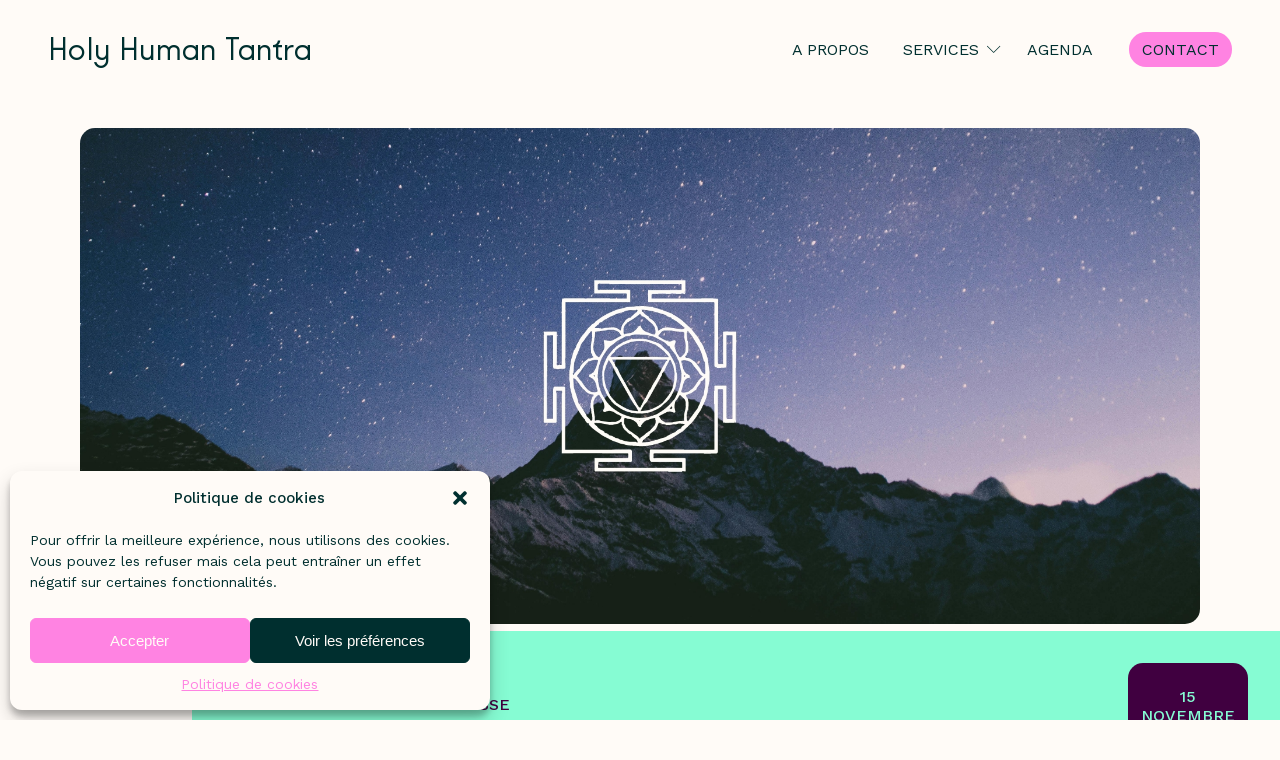

--- FILE ---
content_type: text/html; charset=UTF-8
request_url: https://holyhumantantra.com/evenements/soiree-tantra-lyon-15-novembre-2024/
body_size: 19017
content:
<!DOCTYPE html>
<html lang="fr-FR" >
<head>
<meta charset="UTF-8">
<meta name="viewport" content="width=device-width, initial-scale=1.0">
<!-- WP_HEAD() START -->
<link rel="preload" as="style" href="https://fonts.googleapis.com/css?family=Work+Sans:100,200,300,400,500,600,700,800,900|kobe:100,200,300,400,500,600,700,800,900|voyage:100,200,300,400,500,600,700,800,900" >
<link rel="stylesheet" href="https://fonts.googleapis.com/css?family=Work+Sans:100,200,300,400,500,600,700,800,900|kobe:100,200,300,400,500,600,700,800,900|voyage:100,200,300,400,500,600,700,800,900">
<meta name='robots' content='index, follow, max-image-preview:large, max-snippet:-1, max-video-preview:-1' />
	<style>img:is([sizes="auto" i], [sizes^="auto," i]) { contain-intrinsic-size: 3000px 1500px }</style>
	
	<!-- This site is optimized with the Yoast SEO plugin v24.5 - https://yoast.com/wordpress/plugins/seo/ -->
	<title>Soirée Tantra Lyon -15 novembre 2024 - Holy Human Tantra</title>
	<link rel="canonical" href="https://holyhumantantra.com/evenements/soiree-tantra-lyon-15-novembre-2024/" />
	<meta property="og:locale" content="fr_FR" />
	<meta property="og:type" content="article" />
	<meta property="og:title" content="Soirée Tantra Lyon -15 novembre 2024 - Holy Human Tantra" />
	<meta property="og:url" content="https://holyhumantantra.com/evenements/soiree-tantra-lyon-15-novembre-2024/" />
	<meta property="og:site_name" content="Holy Human Tantra" />
	<meta property="article:modified_time" content="2024-12-09T14:37:59+00:00" />
	<meta property="og:image" content="https://holyhumantantra.com/wp-content/uploads/2024/02/yantra-1.jpg" />
	<meta property="og:image:width" content="1920" />
	<meta property="og:image:height" content="1080" />
	<meta property="og:image:type" content="image/jpeg" />
	<meta name="twitter:card" content="summary_large_image" />
	<meta name="twitter:label1" content="Durée de lecture estimée" />
	<meta name="twitter:data1" content="4 minutes" />
	<script type="application/ld+json" class="yoast-schema-graph">{"@context":"https://schema.org","@graph":[{"@type":"WebPage","@id":"https://holyhumantantra.com/evenements/soiree-tantra-lyon-15-novembre-2024/","url":"https://holyhumantantra.com/evenements/soiree-tantra-lyon-15-novembre-2024/","name":"Soirée Tantra Lyon -15 novembre 2024 - Holy Human Tantra","isPartOf":{"@id":"https://holyhumantantra.com/#website"},"primaryImageOfPage":{"@id":"https://holyhumantantra.com/evenements/soiree-tantra-lyon-15-novembre-2024/#primaryimage"},"image":{"@id":"https://holyhumantantra.com/evenements/soiree-tantra-lyon-15-novembre-2024/#primaryimage"},"thumbnailUrl":"https://holyhumantantra.com/wp-content/uploads/2024/02/yantra-1.jpg","datePublished":"2023-11-15T08:56:36+00:00","dateModified":"2024-12-09T14:37:59+00:00","breadcrumb":{"@id":"https://holyhumantantra.com/evenements/soiree-tantra-lyon-15-novembre-2024/#breadcrumb"},"inLanguage":"fr-FR","potentialAction":[{"@type":"ReadAction","target":["https://holyhumantantra.com/evenements/soiree-tantra-lyon-15-novembre-2024/"]}]},{"@type":"ImageObject","inLanguage":"fr-FR","@id":"https://holyhumantantra.com/evenements/soiree-tantra-lyon-15-novembre-2024/#primaryimage","url":"https://holyhumantantra.com/wp-content/uploads/2024/02/yantra-1.jpg","contentUrl":"https://holyhumantantra.com/wp-content/uploads/2024/02/yantra-1.jpg","width":1920,"height":1080},{"@type":"BreadcrumbList","@id":"https://holyhumantantra.com/evenements/soiree-tantra-lyon-15-novembre-2024/#breadcrumb","itemListElement":[{"@type":"ListItem","position":1,"name":"Accueil","item":"https://holyhumantantra.com/"},{"@type":"ListItem","position":2,"name":"Soirée Tantra Lyon -15 novembre 2024"}]},{"@type":"WebSite","@id":"https://holyhumantantra.com/#website","url":"https://holyhumantantra.com/","name":"Holy Human Tantra","description":"","potentialAction":[{"@type":"SearchAction","target":{"@type":"EntryPoint","urlTemplate":"https://holyhumantantra.com/?s={search_term_string}"},"query-input":{"@type":"PropertyValueSpecification","valueRequired":true,"valueName":"search_term_string"}}],"inLanguage":"fr-FR"}]}</script>
	<!-- / Yoast SEO plugin. -->


<link rel="alternate" type="application/rss+xml" title="Holy Human Tantra &raquo; Flux" href="https://holyhumantantra.com/feed/" />
<link rel="alternate" type="application/rss+xml" title="Holy Human Tantra &raquo; Flux des commentaires" href="https://holyhumantantra.com/comments/feed/" />
<style id='wp-block-library-inline-css'>
:root{--wp-admin-theme-color:#007cba;--wp-admin-theme-color--rgb:0,124,186;--wp-admin-theme-color-darker-10:#006ba1;--wp-admin-theme-color-darker-10--rgb:0,107,161;--wp-admin-theme-color-darker-20:#005a87;--wp-admin-theme-color-darker-20--rgb:0,90,135;--wp-admin-border-width-focus:2px;--wp-block-synced-color:#7a00df;--wp-block-synced-color--rgb:122,0,223;--wp-bound-block-color:var(--wp-block-synced-color)}@media (min-resolution:192dpi){:root{--wp-admin-border-width-focus:1.5px}}.wp-element-button{cursor:pointer}:root{--wp--preset--font-size--normal:16px;--wp--preset--font-size--huge:42px}:root .has-very-light-gray-background-color{background-color:#eee}:root .has-very-dark-gray-background-color{background-color:#313131}:root .has-very-light-gray-color{color:#eee}:root .has-very-dark-gray-color{color:#313131}:root .has-vivid-green-cyan-to-vivid-cyan-blue-gradient-background{background:linear-gradient(135deg,#00d084,#0693e3)}:root .has-purple-crush-gradient-background{background:linear-gradient(135deg,#34e2e4,#4721fb 50%,#ab1dfe)}:root .has-hazy-dawn-gradient-background{background:linear-gradient(135deg,#faaca8,#dad0ec)}:root .has-subdued-olive-gradient-background{background:linear-gradient(135deg,#fafae1,#67a671)}:root .has-atomic-cream-gradient-background{background:linear-gradient(135deg,#fdd79a,#004a59)}:root .has-nightshade-gradient-background{background:linear-gradient(135deg,#330968,#31cdcf)}:root .has-midnight-gradient-background{background:linear-gradient(135deg,#020381,#2874fc)}.has-regular-font-size{font-size:1em}.has-larger-font-size{font-size:2.625em}.has-normal-font-size{font-size:var(--wp--preset--font-size--normal)}.has-huge-font-size{font-size:var(--wp--preset--font-size--huge)}.has-text-align-center{text-align:center}.has-text-align-left{text-align:left}.has-text-align-right{text-align:right}#end-resizable-editor-section{display:none}.aligncenter{clear:both}.items-justified-left{justify-content:flex-start}.items-justified-center{justify-content:center}.items-justified-right{justify-content:flex-end}.items-justified-space-between{justify-content:space-between}.screen-reader-text{border:0;clip:rect(1px,1px,1px,1px);clip-path:inset(50%);height:1px;margin:-1px;overflow:hidden;padding:0;position:absolute;width:1px;word-wrap:normal!important}.screen-reader-text:focus{background-color:#ddd;clip:auto!important;clip-path:none;color:#444;display:block;font-size:1em;height:auto;left:5px;line-height:normal;padding:15px 23px 14px;text-decoration:none;top:5px;width:auto;z-index:100000}html :where(.has-border-color){border-style:solid}html :where([style*=border-top-color]){border-top-style:solid}html :where([style*=border-right-color]){border-right-style:solid}html :where([style*=border-bottom-color]){border-bottom-style:solid}html :where([style*=border-left-color]){border-left-style:solid}html :where([style*=border-width]){border-style:solid}html :where([style*=border-top-width]){border-top-style:solid}html :where([style*=border-right-width]){border-right-style:solid}html :where([style*=border-bottom-width]){border-bottom-style:solid}html :where([style*=border-left-width]){border-left-style:solid}html :where(img[class*=wp-image-]){height:auto;max-width:100%}:where(figure){margin:0 0 1em}html :where(.is-position-sticky){--wp-admin--admin-bar--position-offset:var(--wp-admin--admin-bar--height,0px)}@media screen and (max-width:600px){html :where(.is-position-sticky){--wp-admin--admin-bar--position-offset:0px}}
</style>
<style id='classic-theme-styles-inline-css'>
/*! This file is auto-generated */
.wp-block-button__link{color:#fff;background-color:#32373c;border-radius:9999px;box-shadow:none;text-decoration:none;padding:calc(.667em + 2px) calc(1.333em + 2px);font-size:1.125em}.wp-block-file__button{background:#32373c;color:#fff;text-decoration:none}
</style>
<style id='global-styles-inline-css'>
:root{--wp--preset--aspect-ratio--square: 1;--wp--preset--aspect-ratio--4-3: 4/3;--wp--preset--aspect-ratio--3-4: 3/4;--wp--preset--aspect-ratio--3-2: 3/2;--wp--preset--aspect-ratio--2-3: 2/3;--wp--preset--aspect-ratio--16-9: 16/9;--wp--preset--aspect-ratio--9-16: 9/16;--wp--preset--color--black: #000000;--wp--preset--color--cyan-bluish-gray: #abb8c3;--wp--preset--color--white: #ffffff;--wp--preset--color--pale-pink: #f78da7;--wp--preset--color--vivid-red: #cf2e2e;--wp--preset--color--luminous-vivid-orange: #ff6900;--wp--preset--color--luminous-vivid-amber: #fcb900;--wp--preset--color--light-green-cyan: #7bdcb5;--wp--preset--color--vivid-green-cyan: #00d084;--wp--preset--color--pale-cyan-blue: #8ed1fc;--wp--preset--color--vivid-cyan-blue: #0693e3;--wp--preset--color--vivid-purple: #9b51e0;--wp--preset--color--foreground: #000000;--wp--preset--color--background: #ffffff;--wp--preset--color--primary: #1a4548;--wp--preset--color--secondary: #ffe2c7;--wp--preset--color--tertiary: #F6F6F6;--wp--preset--gradient--vivid-cyan-blue-to-vivid-purple: linear-gradient(135deg,rgba(6,147,227,1) 0%,rgb(155,81,224) 100%);--wp--preset--gradient--light-green-cyan-to-vivid-green-cyan: linear-gradient(135deg,rgb(122,220,180) 0%,rgb(0,208,130) 100%);--wp--preset--gradient--luminous-vivid-amber-to-luminous-vivid-orange: linear-gradient(135deg,rgba(252,185,0,1) 0%,rgba(255,105,0,1) 100%);--wp--preset--gradient--luminous-vivid-orange-to-vivid-red: linear-gradient(135deg,rgba(255,105,0,1) 0%,rgb(207,46,46) 100%);--wp--preset--gradient--very-light-gray-to-cyan-bluish-gray: linear-gradient(135deg,rgb(238,238,238) 0%,rgb(169,184,195) 100%);--wp--preset--gradient--cool-to-warm-spectrum: linear-gradient(135deg,rgb(74,234,220) 0%,rgb(151,120,209) 20%,rgb(207,42,186) 40%,rgb(238,44,130) 60%,rgb(251,105,98) 80%,rgb(254,248,76) 100%);--wp--preset--gradient--blush-light-purple: linear-gradient(135deg,rgb(255,206,236) 0%,rgb(152,150,240) 100%);--wp--preset--gradient--blush-bordeaux: linear-gradient(135deg,rgb(254,205,165) 0%,rgb(254,45,45) 50%,rgb(107,0,62) 100%);--wp--preset--gradient--luminous-dusk: linear-gradient(135deg,rgb(255,203,112) 0%,rgb(199,81,192) 50%,rgb(65,88,208) 100%);--wp--preset--gradient--pale-ocean: linear-gradient(135deg,rgb(255,245,203) 0%,rgb(182,227,212) 50%,rgb(51,167,181) 100%);--wp--preset--gradient--electric-grass: linear-gradient(135deg,rgb(202,248,128) 0%,rgb(113,206,126) 100%);--wp--preset--gradient--midnight: linear-gradient(135deg,rgb(2,3,129) 0%,rgb(40,116,252) 100%);--wp--preset--gradient--vertical-secondary-to-tertiary: linear-gradient(to bottom,var(--wp--preset--color--secondary) 0%,var(--wp--preset--color--tertiary) 100%);--wp--preset--gradient--vertical-secondary-to-background: linear-gradient(to bottom,var(--wp--preset--color--secondary) 0%,var(--wp--preset--color--background) 100%);--wp--preset--gradient--vertical-tertiary-to-background: linear-gradient(to bottom,var(--wp--preset--color--tertiary) 0%,var(--wp--preset--color--background) 100%);--wp--preset--gradient--diagonal-primary-to-foreground: linear-gradient(to bottom right,var(--wp--preset--color--primary) 0%,var(--wp--preset--color--foreground) 100%);--wp--preset--gradient--diagonal-secondary-to-background: linear-gradient(to bottom right,var(--wp--preset--color--secondary) 50%,var(--wp--preset--color--background) 50%);--wp--preset--gradient--diagonal-background-to-secondary: linear-gradient(to bottom right,var(--wp--preset--color--background) 50%,var(--wp--preset--color--secondary) 50%);--wp--preset--gradient--diagonal-tertiary-to-background: linear-gradient(to bottom right,var(--wp--preset--color--tertiary) 50%,var(--wp--preset--color--background) 50%);--wp--preset--gradient--diagonal-background-to-tertiary: linear-gradient(to bottom right,var(--wp--preset--color--background) 50%,var(--wp--preset--color--tertiary) 50%);--wp--preset--font-size--small: 1rem;--wp--preset--font-size--medium: 1.125rem;--wp--preset--font-size--large: 1.75rem;--wp--preset--font-size--x-large: clamp(1.75rem, 3vw, 2.25rem);--wp--preset--font-family--system-font: -apple-system,BlinkMacSystemFont,"Segoe UI",Roboto,Oxygen-Sans,Ubuntu,Cantarell,"Helvetica Neue",sans-serif;--wp--preset--font-family--source-serif-pro: "Source Serif Pro", serif;--wp--preset--spacing--20: 0.44rem;--wp--preset--spacing--30: 0.67rem;--wp--preset--spacing--40: 1rem;--wp--preset--spacing--50: 1.5rem;--wp--preset--spacing--60: 2.25rem;--wp--preset--spacing--70: 3.38rem;--wp--preset--spacing--80: 5.06rem;--wp--preset--shadow--natural: 6px 6px 9px rgba(0, 0, 0, 0.2);--wp--preset--shadow--deep: 12px 12px 50px rgba(0, 0, 0, 0.4);--wp--preset--shadow--sharp: 6px 6px 0px rgba(0, 0, 0, 0.2);--wp--preset--shadow--outlined: 6px 6px 0px -3px rgba(255, 255, 255, 1), 6px 6px rgba(0, 0, 0, 1);--wp--preset--shadow--crisp: 6px 6px 0px rgba(0, 0, 0, 1);--wp--custom--spacing--small: max(1.25rem, 5vw);--wp--custom--spacing--medium: clamp(2rem, 8vw, calc(4 * var(--wp--style--block-gap)));--wp--custom--spacing--large: clamp(4rem, 10vw, 8rem);--wp--custom--spacing--outer: var(--wp--custom--spacing--small, 1.25rem);--wp--custom--typography--font-size--huge: clamp(2.25rem, 4vw, 2.75rem);--wp--custom--typography--font-size--gigantic: clamp(2.75rem, 6vw, 3.25rem);--wp--custom--typography--font-size--colossal: clamp(3.25rem, 8vw, 6.25rem);--wp--custom--typography--line-height--tiny: 1.15;--wp--custom--typography--line-height--small: 1.2;--wp--custom--typography--line-height--medium: 1.4;--wp--custom--typography--line-height--normal: 1.6;}:root :where(.is-layout-flow) > :first-child{margin-block-start: 0;}:root :where(.is-layout-flow) > :last-child{margin-block-end: 0;}:root :where(.is-layout-flow) > *{margin-block-start: 1.5rem;margin-block-end: 0;}:root :where(.is-layout-constrained) > :first-child{margin-block-start: 0;}:root :where(.is-layout-constrained) > :last-child{margin-block-end: 0;}:root :where(.is-layout-constrained) > *{margin-block-start: 1.5rem;margin-block-end: 0;}:root :where(.is-layout-flex){gap: 1.5rem;}:root :where(.is-layout-grid){gap: 1.5rem;}body .is-layout-flex{display: flex;}.is-layout-flex{flex-wrap: wrap;align-items: center;}.is-layout-flex > :is(*, div){margin: 0;}body .is-layout-grid{display: grid;}.is-layout-grid > :is(*, div){margin: 0;}.has-black-color{color: var(--wp--preset--color--black) !important;}.has-cyan-bluish-gray-color{color: var(--wp--preset--color--cyan-bluish-gray) !important;}.has-white-color{color: var(--wp--preset--color--white) !important;}.has-pale-pink-color{color: var(--wp--preset--color--pale-pink) !important;}.has-vivid-red-color{color: var(--wp--preset--color--vivid-red) !important;}.has-luminous-vivid-orange-color{color: var(--wp--preset--color--luminous-vivid-orange) !important;}.has-luminous-vivid-amber-color{color: var(--wp--preset--color--luminous-vivid-amber) !important;}.has-light-green-cyan-color{color: var(--wp--preset--color--light-green-cyan) !important;}.has-vivid-green-cyan-color{color: var(--wp--preset--color--vivid-green-cyan) !important;}.has-pale-cyan-blue-color{color: var(--wp--preset--color--pale-cyan-blue) !important;}.has-vivid-cyan-blue-color{color: var(--wp--preset--color--vivid-cyan-blue) !important;}.has-vivid-purple-color{color: var(--wp--preset--color--vivid-purple) !important;}.has-black-background-color{background-color: var(--wp--preset--color--black) !important;}.has-cyan-bluish-gray-background-color{background-color: var(--wp--preset--color--cyan-bluish-gray) !important;}.has-white-background-color{background-color: var(--wp--preset--color--white) !important;}.has-pale-pink-background-color{background-color: var(--wp--preset--color--pale-pink) !important;}.has-vivid-red-background-color{background-color: var(--wp--preset--color--vivid-red) !important;}.has-luminous-vivid-orange-background-color{background-color: var(--wp--preset--color--luminous-vivid-orange) !important;}.has-luminous-vivid-amber-background-color{background-color: var(--wp--preset--color--luminous-vivid-amber) !important;}.has-light-green-cyan-background-color{background-color: var(--wp--preset--color--light-green-cyan) !important;}.has-vivid-green-cyan-background-color{background-color: var(--wp--preset--color--vivid-green-cyan) !important;}.has-pale-cyan-blue-background-color{background-color: var(--wp--preset--color--pale-cyan-blue) !important;}.has-vivid-cyan-blue-background-color{background-color: var(--wp--preset--color--vivid-cyan-blue) !important;}.has-vivid-purple-background-color{background-color: var(--wp--preset--color--vivid-purple) !important;}.has-black-border-color{border-color: var(--wp--preset--color--black) !important;}.has-cyan-bluish-gray-border-color{border-color: var(--wp--preset--color--cyan-bluish-gray) !important;}.has-white-border-color{border-color: var(--wp--preset--color--white) !important;}.has-pale-pink-border-color{border-color: var(--wp--preset--color--pale-pink) !important;}.has-vivid-red-border-color{border-color: var(--wp--preset--color--vivid-red) !important;}.has-luminous-vivid-orange-border-color{border-color: var(--wp--preset--color--luminous-vivid-orange) !important;}.has-luminous-vivid-amber-border-color{border-color: var(--wp--preset--color--luminous-vivid-amber) !important;}.has-light-green-cyan-border-color{border-color: var(--wp--preset--color--light-green-cyan) !important;}.has-vivid-green-cyan-border-color{border-color: var(--wp--preset--color--vivid-green-cyan) !important;}.has-pale-cyan-blue-border-color{border-color: var(--wp--preset--color--pale-cyan-blue) !important;}.has-vivid-cyan-blue-border-color{border-color: var(--wp--preset--color--vivid-cyan-blue) !important;}.has-vivid-purple-border-color{border-color: var(--wp--preset--color--vivid-purple) !important;}.has-vivid-cyan-blue-to-vivid-purple-gradient-background{background: var(--wp--preset--gradient--vivid-cyan-blue-to-vivid-purple) !important;}.has-light-green-cyan-to-vivid-green-cyan-gradient-background{background: var(--wp--preset--gradient--light-green-cyan-to-vivid-green-cyan) !important;}.has-luminous-vivid-amber-to-luminous-vivid-orange-gradient-background{background: var(--wp--preset--gradient--luminous-vivid-amber-to-luminous-vivid-orange) !important;}.has-luminous-vivid-orange-to-vivid-red-gradient-background{background: var(--wp--preset--gradient--luminous-vivid-orange-to-vivid-red) !important;}.has-very-light-gray-to-cyan-bluish-gray-gradient-background{background: var(--wp--preset--gradient--very-light-gray-to-cyan-bluish-gray) !important;}.has-cool-to-warm-spectrum-gradient-background{background: var(--wp--preset--gradient--cool-to-warm-spectrum) !important;}.has-blush-light-purple-gradient-background{background: var(--wp--preset--gradient--blush-light-purple) !important;}.has-blush-bordeaux-gradient-background{background: var(--wp--preset--gradient--blush-bordeaux) !important;}.has-luminous-dusk-gradient-background{background: var(--wp--preset--gradient--luminous-dusk) !important;}.has-pale-ocean-gradient-background{background: var(--wp--preset--gradient--pale-ocean) !important;}.has-electric-grass-gradient-background{background: var(--wp--preset--gradient--electric-grass) !important;}.has-midnight-gradient-background{background: var(--wp--preset--gradient--midnight) !important;}.has-small-font-size{font-size: var(--wp--preset--font-size--small) !important;}.has-medium-font-size{font-size: var(--wp--preset--font-size--medium) !important;}.has-large-font-size{font-size: var(--wp--preset--font-size--large) !important;}.has-x-large-font-size{font-size: var(--wp--preset--font-size--x-large) !important;}
</style>
<link rel='stylesheet' id='oxygen-aos-css' href='https://holyhumantantra.com/wp-content/plugins/oxygen/component-framework/vendor/aos/aos.css?ver=6.7.4' media='all' />
<link rel='stylesheet' id='oxygen-css' href='https://holyhumantantra.com/wp-content/plugins/oxygen/component-framework/oxygen.css?ver=4.8.3' media='all' />
<link rel='stylesheet' id='uaf_client_css-css' href='https://holyhumantantra.com/wp-content/uploads/useanyfont/uaf.css?ver=1741007909' media='all' />
<link rel='stylesheet' id='cmplz-general-css' href='https://holyhumantantra.com/wp-content/plugins/complianz-gdpr/assets/css/cookieblocker.min.css?ver=1741007673' media='all' />
<script src="https://holyhumantantra.com/wp-content/plugins/oxygen/component-framework/vendor/aos/aos.js?ver=1" id="oxygen-aos-js"></script>
<script src="https://holyhumantantra.com/wp-includes/js/jquery/jquery.min.js?ver=3.7.1" id="jquery-core-js"></script>
<link rel="https://api.w.org/" href="https://holyhumantantra.com/wp-json/" /><link rel="alternate" title="JSON" type="application/json" href="https://holyhumantantra.com/wp-json/wp/v2/evenements/373" /><link rel="EditURI" type="application/rsd+xml" title="RSD" href="https://holyhumantantra.com/xmlrpc.php?rsd" />
<meta name="generator" content="WordPress 6.7.4" />
<link rel='shortlink' href='https://holyhumantantra.com/?p=373' />
<link rel="alternate" title="oEmbed (JSON)" type="application/json+oembed" href="https://holyhumantantra.com/wp-json/oembed/1.0/embed?url=https%3A%2F%2Fholyhumantantra.com%2Fevenements%2Fsoiree-tantra-lyon-15-novembre-2024%2F" />
<link rel="alternate" title="oEmbed (XML)" type="text/xml+oembed" href="https://holyhumantantra.com/wp-json/oembed/1.0/embed?url=https%3A%2F%2Fholyhumantantra.com%2Fevenements%2Fsoiree-tantra-lyon-15-novembre-2024%2F&#038;format=xml" />
			<style>.cmplz-hidden {
					display: none !important;
				}</style><link rel="apple-touch-icon" sizes="180x180" href="/wp-content/uploads/fbrfg/apple-touch-icon.png">
<link rel="icon" type="image/png" sizes="32x32" href="/wp-content/uploads/fbrfg/favicon-32x32.png">
<link rel="icon" type="image/png" sizes="16x16" href="/wp-content/uploads/fbrfg/favicon-16x16.png">
<link rel="manifest" href="/wp-content/uploads/fbrfg/site.webmanifest">
<link rel="shortcut icon" href="/wp-content/uploads/fbrfg/favicon.ico">
<meta name="msapplication-TileColor" content="#da532c">
<meta name="msapplication-config" content="/wp-content/uploads/fbrfg/browserconfig.xml">
<meta name="theme-color" content="#ffffff"><meta name="redi-version" content="1.2.6" /><style class='wp-fonts-local'>
@font-face{font-family:"Source Serif Pro";font-style:normal;font-weight:200 900;font-display:fallback;src:url('https://holyhumantantra.com/wp-content/themes/oxygen-is-not-a-theme/assets/fonts/source-serif-pro/SourceSerif4Variable-Roman.ttf.woff2') format('woff2');font-stretch:normal;}
@font-face{font-family:"Source Serif Pro";font-style:italic;font-weight:200 900;font-display:fallback;src:url('https://holyhumantantra.com/wp-content/themes/oxygen-is-not-a-theme/assets/fonts/source-serif-pro/SourceSerif4Variable-Italic.ttf.woff2') format('woff2');font-stretch:normal;}
</style>
<link rel="icon" href="https://holyhumantantra.com/wp-content/uploads/2024/04/cropped-heart-carre-32x32.png" sizes="32x32" />
<link rel="icon" href="https://holyhumantantra.com/wp-content/uploads/2024/04/cropped-heart-carre-192x192.png" sizes="192x192" />
<link rel="apple-touch-icon" href="https://holyhumantantra.com/wp-content/uploads/2024/04/cropped-heart-carre-180x180.png" />
<meta name="msapplication-TileImage" content="https://holyhumantantra.com/wp-content/uploads/2024/04/cropped-heart-carre-270x270.png" />
<link rel='stylesheet' id='oxygen-cache-118-css' href='//holyhumantantra.com/wp-content/uploads/oxygen/css/118.css?cache=1748351838&#038;ver=6.7.4' media='all' />
<link rel='stylesheet' id='oxygen-cache-373-css' href='//holyhumantantra.com/wp-content/uploads/oxygen/css/373.css?cache=1724336202&#038;ver=6.7.4' media='all' />
<link rel='stylesheet' id='oxygen-universal-styles-css' href='//holyhumantantra.com/wp-content/uploads/oxygen/css/universal.css?cache=1767909532&#038;ver=6.7.4' media='all' />
<!-- END OF WP_HEAD() -->
</head>
<body data-cmplz=1 class="evenements-template-default single single-evenements postid-373 wp-embed-responsive  oxygen-body" >




						<section id="section-227-237" class=" ct-section header header-event" ><div class="ct-section-inner-wrap"><div id="div_block-228-237" class="ct-div-block header-menu header-menu-event" ><a id="link-229-237" class="ct-link " href="https://holyhumantantra.com/"   ><div id="text_block-230-237" class="ct-text-block brand-name" >Holy Human Tantra<br></div></a>
		<div id="-pro-menu-231-237" class="oxy-pro-menu menu-worpdress pink " ><div class="oxy-pro-menu-mobile-open-icon " data-off-canvas-alignment=""><svg id="-pro-menu-231-237-open-icon"><use xlink:href="#Lineariconsicon-menu"></use></svg></div>

                
        <div class="oxy-pro-menu-container  oxy-pro-menu-dropdown-links-visible-on-mobile oxy-pro-menu-dropdown-links-toggle oxy-pro-menu-show-dropdown" data-aos-duration="400" 

             data-oxy-pro-menu-dropdown-animation="fade-up"
             data-oxy-pro-menu-dropdown-animation-duration="0.4"
             data-entire-parent-toggles-dropdown="true"

             
                          data-oxy-pro-menu-dropdown-animation-duration="0.4"
             
                          data-oxy-pro-menu-dropdown-links-on-mobile="toggle">
             
            <div class="menu-menu-header-container"><ul id="menu-menu-header" class="oxy-pro-menu-list"><li id="menu-item-95" class="menu-item menu-item-type-post_type menu-item-object-page menu-item-95"><a href="https://holyhumantantra.com/a-propos/">A propos</a></li>
<li id="menu-item-255" class="menu-item menu-item-type-post_type menu-item-object-page menu-item-has-children menu-item-255"><a href="https://holyhumantantra.com/services/">Services</a>
<ul class="sub-menu">
	<li id="menu-item-168" class="menu-item menu-item-type-post_type menu-item-object-page menu-item-168"><a href="https://holyhumantantra.com/soirees-tantra-lyon-grenoble/">Soirées</a></li>
	<li id="menu-item-94" class="menu-item menu-item-type-post_type menu-item-object-page menu-item-94"><a href="https://holyhumantantra.com/stages-tantra-couples-mixtes/">Stages</a></li>
	<li id="menu-item-423" class="menu-item menu-item-type-post_type menu-item-object-page menu-item-423"><a href="https://holyhumantantra.com/formationpersonnelle/">Formation 2025</a></li>
	<li id="menu-item-494" class="menu-item menu-item-type-post_type menu-item-object-page menu-item-494"><a href="https://holyhumantantra.com/formationpersonnelle-2026/">Formation 2026</a></li>
	<li id="menu-item-442" class="menu-item menu-item-type-post_type menu-item-object-page menu-item-442"><a href="https://holyhumantantra.com/festival-tantra-2025/">Festival</a></li>
</ul>
</li>
<li id="menu-item-398" class="menu-item menu-item-type-post_type menu-item-object-page menu-item-398"><a href="https://holyhumantantra.com/agenda/">Agenda</a></li>
<li id="menu-item-96" class="menu-item menu-item-type-post_type menu-item-object-page menu-item-96"><a href="https://holyhumantantra.com/contact/">Contact</a></li>
</ul></div>
            <div class="oxy-pro-menu-mobile-close-icon"><svg id="svg--pro-menu-231-237"><use xlink:href="#Lineariconsicon-cross"></use></svg></div>

        </div>

        </div>

		<script type="text/javascript">
			jQuery('#-pro-menu-231-237 .oxy-pro-menu-show-dropdown .menu-item-has-children > a', 'body').each(function(){
                jQuery(this).append('<div class="oxy-pro-menu-dropdown-icon-click-area"><svg class="oxy-pro-menu-dropdown-icon"><use xlink:href="#Lineariconsicon-chevron-down"></use></svg></div>');
            });
            jQuery('#-pro-menu-231-237 .oxy-pro-menu-show-dropdown .menu-item:not(.menu-item-has-children) > a', 'body').each(function(){
                jQuery(this).append('<div class="oxy-pro-menu-dropdown-icon-click-area"></div>');
            });			</script></div><div id="div_block-232-237" class="ct-div-block header-image image" style="background-image:url(https://holyhumantantra.com/wp-content/uploads/2024/02/yantra-1.jpg);background-size: cover;" ></div><div id="div_block-233-237" class="ct-div-block color-block color-block-intro" ><div id="div_block-234-237" class="ct-div-block color-block color-block-date" ><div id="code_block-235-237" class="ct-code-block" >15 novembre
</div></div><div id="div_block-236-237" class="ct-div-block titles-group" ><div id="text_block-237-237" class="ct-text-block place" ><span id="span-238-237" class="ct-span" >20h à l’Atelier Croix Rousse</span></div><div id="text_block-239-237" class="ct-text-block h1-style" ><span id="span-240-237" class="ct-span" >Soirée Tantra Lyon</span></div></div></div></div></section><section id="section-72-78" class=" ct-section section overflow-x" ><div class="ct-section-inner-wrap"><div id="div_block-73-78" class="ct-div-block titles-group block full" ><h3 id="headline-74-78" class="ct-headline">animée par</h3><div id="_rich_text-75-78" class="oxy-rich-text" ><h2><em>Deepti Rouiller-Roche</em></h2></div><img  id="image-77-78" alt="" src="https://holyhumantantra.com/wp-content/uploads/2024/01/star.png" class="ct-image" srcset="https://holyhumantantra.com/wp-content/uploads/2024/01/star.png 573w, https://holyhumantantra.com/wp-content/uploads/2024/01/star-279x300.png 279w" sizes="(max-width: 573px) 100vw, 573px" /><img  id="image-78-78" alt="" src="https://holyhumantantra.com/wp-content/uploads/2024/01/hand-peace.png" class="ct-image" srcset="https://holyhumantantra.com/wp-content/uploads/2024/01/hand-peace.png 709w, https://holyhumantantra.com/wp-content/uploads/2024/01/hand-peace-300x259.png 300w" sizes="(max-width: 709px) 100vw, 709px" /></div></div></section><section id="section-65-78" class=" ct-section section large" ><div class="ct-section-inner-wrap"><div id="new_columns-66-78" class="ct-new-columns two-columns-contain block large" ><div id="div_block-67-78" class="ct-div-block column-left" ><div id="div_block-68-78" class="ct-div-block image" ></div></div><div id="div_block-70-78" class="ct-div-block column-right" ><div id="_rich_text-71-78" class="oxy-rich-text text-margin-left" ><h4 class="p1">Habiter votre corps<br /><span class="Apple-converted-space">Partager l'ouverture du coeur<br />Libérer votre vitalité<br />Elargir votre conscience<br />Vous ouvrir à un espace plus vaste </span><span class="Apple-converted-space"> </span></h4><p class="p1"><span class="Apple-converted-space">Une exploration à travers la méditation, la danse, le consentement, la respiration, le toucher conscient.<br /><br />Pour expérimenter la relation à soi et à l'autre, reconnecter votre nature divine, célébrer la joie du vivant!</span></p><p>Un voyage, le temps d'une soirée pour découvrir ou approfondir le Tantra en confiance?</p><p>Bienvenu.e.s!</p></div></div></div></div></section><section id="section-117-78" class=" ct-section section section-block-full-992 hidden" ><div class="ct-section-inner-wrap"><div id="div_block-124-78" class="ct-div-block color-block block color-block-event large intervenants" ><div id="new_columns-127-78" class="ct-new-columns two-columns-contain block" ><div id="div_block-128-78" class="ct-div-block column-left" ><div id="div_block-151-78" class="ct-div-block image" ></div></div><div id="div_block-150-78" class="ct-div-block column-center" ><div id="_rich_text-130-78" class="oxy-rich-text " ><h3>Animé par<br /><strong><br /></strong></h3><h2 class="p1"><strong><em>Valérie<br /></em>Rouiller Roche<br /></strong></h2><p class="p2">«Engagée depuis 25 ans dans une démarche personnelle, j’ai expérimenté les voies de plusieurs traditions, à la recherche de plus d’intériorité et d’ouverture du coeur.<span class="Apple-converted-space">  </span>Le corps et la conscience ont été mes premières portes d’exploration en parallèle de mon cheminement auprès de Sudheer Roche pendant plus de 15 ans, de maîtres dans les voies tantriques, non-duelles et chamaniques. Cette reconnaissance de l'Être m’a naturellement conduite à voir l’individu dans toutes ses dimensions. J’ai à coeur d’accompagner les personnes dans leurdéploiement, et partager la beauté de la présence à Soi ».</p><p class="p2">Valérie est thérapeute psycho-corporel, consultante en métaphysique chinoise, elle anime des stages et festivals de Tantra depuis 2018.</p></div></div></div></div></div></section><section id="section-153-78" class=" ct-section section tarifs-block" ><div class="ct-section-inner-wrap"><div id="div_block-154-78" class="ct-div-block titles-group block full" ><h3 id="headline-155-78" class="ct-headline">Tarifs</h3><div id="_rich_text-156-78" class="oxy-rich-text" ><h2>30€/personne</h2></div><h4 id="headline-157-78" class="ct-headline">ou 50€ par couple</h4><img  id="image-158-78" alt="" src="https://holyhumantantra.com/wp-content/uploads/2024/01/star.png" class="ct-image" srcset="https://holyhumantantra.com/wp-content/uploads/2024/01/star.png 573w, https://holyhumantantra.com/wp-content/uploads/2024/01/star-279x300.png 279w" sizes="(max-width: 573px) 100vw, 573px" /><img  id="image-159-78" alt="" src="https://holyhumantantra.com/wp-content/uploads/2024/01/hand-peace.png" class="ct-image" srcset="https://holyhumantantra.com/wp-content/uploads/2024/01/hand-peace.png 709w, https://holyhumantantra.com/wp-content/uploads/2024/01/hand-peace-300x259.png 300w" sizes="(max-width: 709px) 100vw, 709px" /><h3 id="headline-244-237" class="ct-headline">+ 5€ d’adhésion à l’association pour l'année scolaire <br></h3></div><div id="new_columns-160-78" class="ct-new-columns two-columns-contain block medium" ><div id="div_block-161-78" class="ct-div-block column-left" ><div id="div_block-182-78" class="ct-div-block color-block" ><h4 id="headline-247-237" class="ct-headline">Vous n’êtes jamais venu·e à un de nos évènements tantriques ?*</h4><div id="text_block-194-78" class="ct-text-block" >Réserver un&nbsp;échange téléphonique</div><a id="link_button-204-78" class="ct-link-button link-button" href="https://calendly.com/holyhumantantra/soiree-de-tantra" target="_blank"  >Prendre rendez-vous</a></div></div><div id="div_block-163-78" class="ct-div-block column-right" ><div id="div_block-180-78" class="ct-div-block color-block" ><h4 id="headline-190-78" class="ct-headline">Vous avez déjà participé à un stage ou une soirée organisés par nos soins ?</h4><div id="text_block-192-78" class="ct-text-block" >Réserver votre place</div><a id="link_button-202-78" class="ct-link-button link-button" href="https://www.billetweb.fr/soiree-de-tantra-du-15-novembre-2024" target="_blank"  >S'inscrire</a></div></div></div><div id="text_block-186-78" class="ct-text-block" ><b>*Ce temps d’échange est obligatoire avant une première inscription</b> afin de répondre à vos questions et établir une connexion préalable.</div></div></section><section id="section-37-78" class=" ct-section section" ><div class="ct-section-inner-wrap"><div id="div_block-38-78" class="ct-div-block titles-group block full" ><div id="_rich_text-39-78" class="oxy-rich-text" ><h2 class="p1">Informations <em>pratiques</em></h2></div></div><div id="div_block-40-78" class="ct-div-block block medium" ><div id="_rich_text-41-78" class="oxy-rich-text " ><h4 style="text-align: left;">Lieu &amp; Date</h4><p class="p2"><strong>Vendredi 15 novembre 2024</strong> <span class="notion-enable-hover" data-token-index="0"><strong>20h</strong> à l’Atelier Croix Rousse</span>, 23 rue du charriot d'Or 69004 LYON<br />Soirée de 20h à 22h30</p></div><div id="_rich_text-43-78" class="oxy-rich-text" ><h4 style="text-align: left;">Public</h4><p class="p2">Les soirées sont ouvertes à toutes et tous, célibataire.s<span class="Apple-converted-space"> </span>ou en couple.s, débutant.e.s ou expérimenté.e.s.</p><p class="p2">Elles se déroulent dans un cadre sécurisant où chacun.e estaccueilli.e là où il est, dans la bienveillance et le respect.<span class="Apple-converted-space"> </span></p></div><div id="_rich_text-44-78" class="oxy-rich-text " ><h4 style="text-align: left;">Tarif</h4><p class="p2">30€ la soirée // 50€ pour les couples</p><p class="p2">+ 5€ d’adhésion à l’association « La Source Créative » pour l'année scolaire<br />Etudiant ou petit budget, me consulter</p></div><div id="_rich_text-42-78" class="oxy-rich-text " ><h4 style="text-align: left;">Contact et inscriptions*</h4><p style="text-align: left;">*Entretien téléphonique avant une première participation</p><p style="text-align: left;"><strong>Deepti Rouiller Roche</strong><br />06 62 04 03 10 - contact@holyhumantantra.com<br /><br /></p><p><b>Merci de vous inscrire à l’avance // Prévoir une tenue souple</b></p></div></div></div></section><section id="section-277-9" class=" ct-section section full footer" ><div class="ct-section-inner-wrap"><div id="div_block-288-9" class="ct-div-block full block footer-background-color" ><div id="div_block-279-9" class="ct-div-block block two-columns-flex" ><div id="div_block-280-9" class="ct-div-block column-left" ><div id="text_block-287-9" class="ct-text-block brand-name" >Holy<br>Human<br>Tantra</div><div id="new_columns-523-9" class="ct-new-columns two-columns-contain" ><div id="div_block-524-9" class="ct-div-block column-left" ><a id="link_text-526-9" class="ct-link-text footer-menu-link" href="https://holyhumantantra.com/a-propos/"   >A propos</a><a id="link_text-20-118" class="ct-link-text footer-menu-link" href="https://holyhumantantra.com/agenda/"   >Agenda</a><a id="link_text-527-9" class="ct-link-text footer-menu-link" href="https://holyhumantantra.com/contact/"   >Contact</a></div><div id="div_block-525-9" class="ct-div-block column-right" ><a id="link_text-528-9" class="ct-link-text footer-menu-link" href="https://holyhumantantra.com/soirees-tantra-lyon-grenoble/"   >Soirées Tantra</a><a id="link_text-17-118" class="ct-link-text footer-menu-link" href="https://holyhumantantra.com/stages-tantra-couples-mixtes/"   >Stages tantriques</a><a id="link_text-18-118" class="ct-link-text footer-menu-link" href="https://holyhumantantra.com/festival-tantra-2025/"   >Festival Tantra&nbsp;</a><a id="link_text-22-118" class="ct-link-text footer-menu-link" href="https://holyhumantantra.com/formationpersonnelle-2026/"   >Formation 2026</a></div></div></div><div id="div_block-281-9" class="ct-div-block color-block newsletter" ><div id="_rich_text-358-9" class="oxy-rich-text" ><h2 class="p1">Gardons la <em>connexion</em>.</h2><p class="p1">Une newsletter mensuelle pour suivre mes actualités, recevoir en avant-première les dates des prochaines soirées et stages tantriques, et réenchanter votre vie.</p></div><div id="code_block-19-118" class="ct-code-block" >    <div id="mlb2-13299362" class="ml-form-embedContainer ml-subscribe-form ml-subscribe-form-13299362">
      <div class="ml-form-align-center ">
        <div class="ml-form-embedWrapper embedForm">

          
          

          <div class="ml-form-embedBody ml-form-embedBodyDefault row-form">

            <div class="ml-form-embedContent" style="margin-bottom: 0px; ">
              
            </div>

            <form class="ml-block-form" action="https://assets.mailerlite.com/jsonp/731153/forms/116163482210010209/subscribe" data-code="" method="post" target="_blank">
              <div class="ml-form-formContent">
                

                  
                  <div class="ml-form-fieldRow ">
                    <div class="ml-field-group ml-field-name">

                      <!-- input -->
                      <input aria-label="name" type="text" id="email-input" class="form-control" data-inputmask="" name="fields[name]" placeholder="Votre prénom" autocomplete="given-name">
                      <!-- /input -->

                      <!-- textarea -->
                      
                      <!-- /textarea -->

                      <!-- select -->
                      
                      <!-- /select -->

                      <!-- checkboxes -->
            
            <!-- /checkboxes -->

                      <!-- radio -->
                      
                      <!-- /radio -->

                      <!-- countries -->
                      
                      <!-- /countries -->

                    </div>
                  </div><div class="ml-form-fieldRow ml-last-item">
                    <div class="ml-field-group ml-field-email ml-validate-email ml-validate-required">

                      <!-- input -->
                      <input aria-label="email" aria-required="true" type="email" class="form-control" data-inputmask="" name="fields[email]" placeholder="Votre email" autocomplete="email">
                      <!-- /input -->
                      <!-- textarea -->
                      
                      <!-- /textarea -->

                      <!-- select -->
                      
                      <!-- /select -->

                      <!-- checkboxes -->
            
            <!-- /checkboxes -->

                      <!-- radio -->
                      
                      <!-- /radio -->

                      <!-- countries -->
                      
                      <!-- /countries -->

                    </div>
                  </div>
                
              </div>

              <!-- Privacy policy -->
              
              <!-- /Privacy policy -->

              
              <input type="hidden" name="ml-submit" value="1">

              <div class="ml-form-embedSubmit">
                
                  <button type="submit" class="primary">Je m'inscris !</button>
                
                <button disabled="disabled" style="display: none;" type="button" class="loading">
                  <div class="ml-form-embedSubmitLoad"></div>
                  <span class="sr-only">Loading...</span>
                </button>
              </div>

              
              <input type="hidden" name="anticsrf" value="true">
            </form>
          </div>

          <div class="ml-form-successBody row-success" style="display: none">

            <div class="ml-form-successContent">
              
                <h4>Merci pour votre inscription !</h4>
                <p>Rendez-vous dans votre boite mail !</p>
              
            </div>

          </div>
        </div>
      </div>
    </div>

  

  
  
  <script>
    function ml_webform_success_13299362() {
      var $ = ml_jQuery || jQuery;
      $('.ml-subscribe-form-13299362 .row-success').show();
      $('.ml-subscribe-form-13299362 .row-form').hide();
    }
      </script>
  
  
      <script src="https://groot.mailerlite.com/js/w/webforms.min.js?v2d8fb22bb5b3677f161552cd9e774127" type="text/javascript"></script>
        <script>
            fetch("https://assets.mailerlite.com/jsonp/731153/forms/116163482210010209/takel")
        </script></div></div></div><div id="div_block-342-9" class="ct-div-block two-columns-flex block" ><div id="_rich_text-341-9" class="oxy-rich-text" ><p><b>©</b>2024 Holy Human Tantra - Tous droits réservés - Made by <a href="https://moonandco.fr/">Moon &amp; Co Studio</a></p></div><div id="_rich_text-343-9" class="oxy-rich-text" ><p><a href="https://holyhumantantra.com/mentions-legales/">Mentions légales</a> - <a href="https://holyhumantantra.com/politique-de-cookies-ue/">politiques des données</a> - <a href="https://holyhumantantra.com/conditions-generales/">CGV</a></p></div></div></div></div></section>	<!-- WP_FOOTER -->
<!-- Matomo --><script>
var _paq = window._paq = window._paq || [];
_paq.push(['disableCookies']);_paq.push(['trackPageView']);_paq.push(['enableLinkTracking']);_paq.push(['alwaysUseSendBeacon']);_paq.push(['setTrackerUrl', "\/\/holyhumantantra.com\/wp-content\/plugins\/matomo\/app\/matomo.php"]);_paq.push(['setSiteId', '1']);var d=document, g=d.createElement('script'), s=d.getElementsByTagName('script')[0];
g.type='text/javascript'; g.async=true; g.src="\/\/holyhumantantra.com\/wp-content\/uploads\/matomo\/matomo.js"; s.parentNode.insertBefore(g,s);
</script>
<!-- End Matomo Code --><?xml version="1.0"?><svg xmlns="http://www.w3.org/2000/svg" xmlns:xlink="http://www.w3.org/1999/xlink" style="position: absolute; width: 0; height: 0; overflow: hidden;" version="1.1"><defs><symbol id="Lineariconsicon-cross" viewBox="0 0 20 20"><title>cross</title><path class="path1" d="M10.707 10.5l5.646-5.646c0.195-0.195 0.195-0.512 0-0.707s-0.512-0.195-0.707 0l-5.646 5.646-5.646-5.646c-0.195-0.195-0.512-0.195-0.707 0s-0.195 0.512 0 0.707l5.646 5.646-5.646 5.646c-0.195 0.195-0.195 0.512 0 0.707 0.098 0.098 0.226 0.146 0.354 0.146s0.256-0.049 0.354-0.146l5.646-5.646 5.646 5.646c0.098 0.098 0.226 0.146 0.354 0.146s0.256-0.049 0.354-0.146c0.195-0.195 0.195-0.512 0-0.707l-5.646-5.646z"/></symbol><symbol id="Lineariconsicon-menu" viewBox="0 0 20 20"><title>menu</title><path class="path1" d="M17.5 6h-15c-0.276 0-0.5-0.224-0.5-0.5s0.224-0.5 0.5-0.5h15c0.276 0 0.5 0.224 0.5 0.5s-0.224 0.5-0.5 0.5z"/><path class="path2" d="M17.5 11h-15c-0.276 0-0.5-0.224-0.5-0.5s0.224-0.5 0.5-0.5h15c0.276 0 0.5 0.224 0.5 0.5s-0.224 0.5-0.5 0.5z"/><path class="path3" d="M17.5 16h-15c-0.276 0-0.5-0.224-0.5-0.5s0.224-0.5 0.5-0.5h15c0.276 0 0.5 0.224 0.5 0.5s-0.224 0.5-0.5 0.5z"/></symbol><symbol id="Lineariconsicon-chevron-down" viewBox="0 0 20 20"><title>chevron-down</title><path class="path1" d="M0 6c0-0.128 0.049-0.256 0.146-0.354 0.195-0.195 0.512-0.195 0.707 0l8.646 8.646 8.646-8.646c0.195-0.195 0.512-0.195 0.707 0s0.195 0.512 0 0.707l-9 9c-0.195 0.195-0.512 0.195-0.707 0l-9-9c-0.098-0.098-0.146-0.226-0.146-0.354z"/></symbol></defs></svg>
<!-- Consent Management powered by Complianz | GDPR/CCPA Cookie Consent https://wordpress.org/plugins/complianz-gdpr -->
<div id="cmplz-cookiebanner-container"><div class="cmplz-cookiebanner cmplz-hidden banner-1 cookies-banner optin cmplz-bottom-left cmplz-categories-type-view-preferences" aria-modal="true" data-nosnippet="true" role="dialog" aria-live="polite" aria-labelledby="cmplz-header-1-optin" aria-describedby="cmplz-message-1-optin">
	<div class="cmplz-header">
		<div class="cmplz-logo"></div>
		<div class="cmplz-title" id="cmplz-header-1-optin">Politique de cookies</div>
		<div class="cmplz-close" tabindex="0" role="button" aria-label="Fermer la boîte de dialogue">
			<svg aria-hidden="true" focusable="false" data-prefix="fas" data-icon="times" class="svg-inline--fa fa-times fa-w-11" role="img" xmlns="http://www.w3.org/2000/svg" viewBox="0 0 352 512"><path fill="currentColor" d="M242.72 256l100.07-100.07c12.28-12.28 12.28-32.19 0-44.48l-22.24-22.24c-12.28-12.28-32.19-12.28-44.48 0L176 189.28 75.93 89.21c-12.28-12.28-32.19-12.28-44.48 0L9.21 111.45c-12.28 12.28-12.28 32.19 0 44.48L109.28 256 9.21 356.07c-12.28 12.28-12.28 32.19 0 44.48l22.24 22.24c12.28 12.28 32.2 12.28 44.48 0L176 322.72l100.07 100.07c12.28 12.28 32.2 12.28 44.48 0l22.24-22.24c12.28-12.28 12.28-32.19 0-44.48L242.72 256z"></path></svg>
		</div>
	</div>

	<div class="cmplz-divider cmplz-divider-header"></div>
	<div class="cmplz-body">
		<div class="cmplz-message" id="cmplz-message-1-optin">Pour offrir la meilleure expérience, nous utilisons des cookies. Vous pouvez les refuser mais cela peut entraîner un effet négatif sur certaines fonctionnalités.</div>
		<!-- categories start -->
		<div class="cmplz-categories">
			<details class="cmplz-category cmplz-functional" >
				<summary>
						<span class="cmplz-category-header">
							<span class="cmplz-category-title">Fonctionnel</span>
							<span class='cmplz-always-active'>
								<span class="cmplz-banner-checkbox">
									<input type="checkbox"
										   id="cmplz-functional-optin"
										   data-category="cmplz_functional"
										   class="cmplz-consent-checkbox cmplz-functional"
										   size="40"
										   value="1"/>
									<label class="cmplz-label" for="cmplz-functional-optin" tabindex="0"><span class="screen-reader-text">Fonctionnel</span></label>
								</span>
								Toujours activé							</span>
							<span class="cmplz-icon cmplz-open">
								<svg xmlns="http://www.w3.org/2000/svg" viewBox="0 0 448 512"  height="18" ><path d="M224 416c-8.188 0-16.38-3.125-22.62-9.375l-192-192c-12.5-12.5-12.5-32.75 0-45.25s32.75-12.5 45.25 0L224 338.8l169.4-169.4c12.5-12.5 32.75-12.5 45.25 0s12.5 32.75 0 45.25l-192 192C240.4 412.9 232.2 416 224 416z"/></svg>
							</span>
						</span>
				</summary>
				<div class="cmplz-description">
					<span class="cmplz-description-functional">Le stockage ou l’accès technique est strictement nécessaire dans la finalité d’intérêt légitime de permettre l’utilisation d’un service spécifique explicitement demandé par l’abonné ou l’internaute, ou dans le seul but d’effectuer la transmission d’une communication sur un réseau de communications électroniques.</span>
				</div>
			</details>

			<details class="cmplz-category cmplz-preferences" >
				<summary>
						<span class="cmplz-category-header">
							<span class="cmplz-category-title">Préférences</span>
							<span class="cmplz-banner-checkbox">
								<input type="checkbox"
									   id="cmplz-preferences-optin"
									   data-category="cmplz_preferences"
									   class="cmplz-consent-checkbox cmplz-preferences"
									   size="40"
									   value="1"/>
								<label class="cmplz-label" for="cmplz-preferences-optin" tabindex="0"><span class="screen-reader-text">Préférences</span></label>
							</span>
							<span class="cmplz-icon cmplz-open">
								<svg xmlns="http://www.w3.org/2000/svg" viewBox="0 0 448 512"  height="18" ><path d="M224 416c-8.188 0-16.38-3.125-22.62-9.375l-192-192c-12.5-12.5-12.5-32.75 0-45.25s32.75-12.5 45.25 0L224 338.8l169.4-169.4c12.5-12.5 32.75-12.5 45.25 0s12.5 32.75 0 45.25l-192 192C240.4 412.9 232.2 416 224 416z"/></svg>
							</span>
						</span>
				</summary>
				<div class="cmplz-description">
					<span class="cmplz-description-preferences">L’accès ou le stockage technique est nécessaire dans la finalité d’intérêt légitime de stocker des préférences qui ne sont pas demandées par l’abonné ou l’internaute.</span>
				</div>
			</details>

			<details class="cmplz-category cmplz-statistics" >
				<summary>
						<span class="cmplz-category-header">
							<span class="cmplz-category-title">Statistiques</span>
							<span class="cmplz-banner-checkbox">
								<input type="checkbox"
									   id="cmplz-statistics-optin"
									   data-category="cmplz_statistics"
									   class="cmplz-consent-checkbox cmplz-statistics"
									   size="40"
									   value="1"/>
								<label class="cmplz-label" for="cmplz-statistics-optin" tabindex="0"><span class="screen-reader-text">Statistiques</span></label>
							</span>
							<span class="cmplz-icon cmplz-open">
								<svg xmlns="http://www.w3.org/2000/svg" viewBox="0 0 448 512"  height="18" ><path d="M224 416c-8.188 0-16.38-3.125-22.62-9.375l-192-192c-12.5-12.5-12.5-32.75 0-45.25s32.75-12.5 45.25 0L224 338.8l169.4-169.4c12.5-12.5 32.75-12.5 45.25 0s12.5 32.75 0 45.25l-192 192C240.4 412.9 232.2 416 224 416z"/></svg>
							</span>
						</span>
				</summary>
				<div class="cmplz-description">
					<span class="cmplz-description-statistics">Le stockage ou l’accès technique qui est utilisé exclusivement à des fins statistiques.</span>
					<span class="cmplz-description-statistics-anonymous">Le stockage ou l’accès technique qui est utilisé exclusivement dans des finalités statistiques anonymes. En l’absence d’une assignation à comparaître, d’une conformité volontaire de la part de votre fournisseur d’accès à internet ou d’enregistrements supplémentaires provenant d’une tierce partie, les informations stockées ou extraites à cette seule fin ne peuvent généralement pas être utilisées pour vous identifier.</span>
				</div>
			</details>
			<details class="cmplz-category cmplz-marketing" >
				<summary>
						<span class="cmplz-category-header">
							<span class="cmplz-category-title">Marketing</span>
							<span class="cmplz-banner-checkbox">
								<input type="checkbox"
									   id="cmplz-marketing-optin"
									   data-category="cmplz_marketing"
									   class="cmplz-consent-checkbox cmplz-marketing"
									   size="40"
									   value="1"/>
								<label class="cmplz-label" for="cmplz-marketing-optin" tabindex="0"><span class="screen-reader-text">Marketing</span></label>
							</span>
							<span class="cmplz-icon cmplz-open">
								<svg xmlns="http://www.w3.org/2000/svg" viewBox="0 0 448 512"  height="18" ><path d="M224 416c-8.188 0-16.38-3.125-22.62-9.375l-192-192c-12.5-12.5-12.5-32.75 0-45.25s32.75-12.5 45.25 0L224 338.8l169.4-169.4c12.5-12.5 32.75-12.5 45.25 0s12.5 32.75 0 45.25l-192 192C240.4 412.9 232.2 416 224 416z"/></svg>
							</span>
						</span>
				</summary>
				<div class="cmplz-description">
					<span class="cmplz-description-marketing">Le stockage ou l’accès technique est nécessaire pour créer des profils d’internautes afin d’envoyer des publicités, ou pour suivre l’internaute sur un site web ou sur plusieurs sites web ayant des finalités marketing similaires.</span>
				</div>
			</details>
		</div><!-- categories end -->
			</div>

	<div class="cmplz-links cmplz-information">
		<a class="cmplz-link cmplz-manage-options cookie-statement" href="#" data-relative_url="#cmplz-manage-consent-container">Gérer les options</a>
		<a class="cmplz-link cmplz-manage-third-parties cookie-statement" href="#" data-relative_url="#cmplz-cookies-overview">Gérer les services</a>
		<a class="cmplz-link cmplz-manage-vendors tcf cookie-statement" href="#" data-relative_url="#cmplz-tcf-wrapper">Gérer {vendor_count} fournisseurs</a>
		<a class="cmplz-link cmplz-external cmplz-read-more-purposes tcf" target="_blank" rel="noopener noreferrer nofollow" href="https://cookiedatabase.org/tcf/purposes/">En savoir plus sur ces finalités</a>
			</div>

	<div class="cmplz-divider cmplz-footer"></div>

	<div class="cmplz-buttons">
		<button class="cmplz-btn cmplz-accept">Accepter</button>
		<button class="cmplz-btn cmplz-deny">Refuser</button>
		<button class="cmplz-btn cmplz-view-preferences">Voir les préférences</button>
		<button class="cmplz-btn cmplz-save-preferences">Enregistrer les préférences</button>
		<a class="cmplz-btn cmplz-manage-options tcf cookie-statement" href="#" data-relative_url="#cmplz-manage-consent-container">Voir les préférences</a>
			</div>

	<div class="cmplz-links cmplz-documents">
		<a class="cmplz-link cookie-statement" href="#" data-relative_url="">{title}</a>
		<a class="cmplz-link privacy-statement" href="#" data-relative_url="">{title}</a>
		<a class="cmplz-link impressum" href="#" data-relative_url="">{title}</a>
			</div>

</div>
</div>
					<div id="cmplz-manage-consent" data-nosnippet="true"><button class="cmplz-btn cmplz-hidden cmplz-manage-consent manage-consent-1">Gérer le consentement</button>

</div>
        <script type="text/javascript">

            function oxygen_init_pro_menu() {
                jQuery('.oxy-pro-menu-container').each(function(){
                    
                    // dropdowns
                    var menu = jQuery(this),
                        animation = menu.data('oxy-pro-menu-dropdown-animation'),
                        animationDuration = menu.data('oxy-pro-menu-dropdown-animation-duration');
                    
                    jQuery('.sub-menu', menu).attr('data-aos',animation);
                    jQuery('.sub-menu', menu).attr('data-aos-duration',animationDuration*1000);

                    oxygen_offcanvas_menu_init(menu);
                    jQuery(window).resize(function(){
                        oxygen_offcanvas_menu_init(menu);
                    });

                    // let certain CSS rules know menu being initialized
                    // "10" timeout is extra just in case, "0" would be enough
                    setTimeout(function() {menu.addClass('oxy-pro-menu-init');}, 10);
                });
            }

            jQuery(document).ready(oxygen_init_pro_menu);
            document.addEventListener('oxygen-ajax-element-loaded', oxygen_init_pro_menu, false);
            
            let proMenuMouseDown = false;

            jQuery(".oxygen-body")
            .on("mousedown", '.oxy-pro-menu-show-dropdown:not(.oxy-pro-menu-open-container) .menu-item-has-children', function(e) {
                proMenuMouseDown = true;
            })

            .on("mouseup", '.oxy-pro-menu-show-dropdown:not(.oxy-pro-menu-open-container) .menu-item-has-children', function(e) {
                proMenuMouseDown = false;
            })

            .on('mouseenter focusin', '.oxy-pro-menu-show-dropdown:not(.oxy-pro-menu-open-container) .menu-item-has-children', function(e) {
                if( proMenuMouseDown ) return;
                
                var subMenu = jQuery(this).children('.sub-menu');
                subMenu.addClass('aos-animate oxy-pro-menu-dropdown-animating').removeClass('sub-menu-left');

                var duration = jQuery(this).parents('.oxy-pro-menu-container').data('oxy-pro-menu-dropdown-animation-duration');

                setTimeout(function() {subMenu.removeClass('oxy-pro-menu-dropdown-animating')}, duration*1000);

                var offset = subMenu.offset(),
                    width = subMenu.width(),
                    docWidth = jQuery(window).width();

                    if (offset.left+width > docWidth) {
                        subMenu.addClass('sub-menu-left');
                    }
            })
            
            .on('mouseleave focusout', '.oxy-pro-menu-show-dropdown .menu-item-has-children', function( e ) {
                if( jQuery(this).is(':hover') ) return;

                jQuery(this).children('.sub-menu').removeClass('aos-animate');

                var subMenu = jQuery(this).children('.sub-menu');
                //subMenu.addClass('oxy-pro-menu-dropdown-animating-out');

                var duration = jQuery(this).parents('.oxy-pro-menu-container').data('oxy-pro-menu-dropdown-animation-duration');
                setTimeout(function() {subMenu.removeClass('oxy-pro-menu-dropdown-animating-out')}, duration*1000);
            })

            // open icon click
            .on('click', '.oxy-pro-menu-mobile-open-icon', function() {    
                var menu = jQuery(this).parents('.oxy-pro-menu');
                // off canvas
                if (jQuery(this).hasClass('oxy-pro-menu-off-canvas-trigger')) {
                    oxygen_offcanvas_menu_run(menu);
                }
                // regular
                else {
                    menu.addClass('oxy-pro-menu-open');
                    jQuery(this).siblings('.oxy-pro-menu-container').addClass('oxy-pro-menu-open-container');
                    jQuery('body').addClass('oxy-nav-menu-prevent-overflow');
                    jQuery('html').addClass('oxy-nav-menu-prevent-overflow');
                    
                    oxygen_pro_menu_set_static_width(menu);
                }
                // remove animation and collapse
                jQuery('.sub-menu', menu).attr('data-aos','');
                jQuery('.oxy-pro-menu-dropdown-toggle .sub-menu', menu).slideUp(0);
            });

            function oxygen_pro_menu_set_static_width(menu) {
                var menuItemWidth = jQuery(".oxy-pro-menu-list > .menu-item", menu).width();
                jQuery(".oxy-pro-menu-open-container > div:first-child, .oxy-pro-menu-off-canvas-container > div:first-child", menu).width(menuItemWidth);
            }

            function oxygen_pro_menu_unset_static_width(menu) {
                jQuery(".oxy-pro-menu-container > div:first-child", menu).width("");
            }

            // close icon click
            jQuery('body').on('click', '.oxy-pro-menu-mobile-close-icon', function(e) {
                
                var menu = jQuery(this).parents('.oxy-pro-menu');

                menu.removeClass('oxy-pro-menu-open');
                jQuery(this).parents('.oxy-pro-menu-container').removeClass('oxy-pro-menu-open-container');
                jQuery('.oxy-nav-menu-prevent-overflow').removeClass('oxy-nav-menu-prevent-overflow');

                if (jQuery(this).parent('.oxy-pro-menu-container').hasClass('oxy-pro-menu-off-canvas-container')) {
                    oxygen_offcanvas_menu_run(menu);
                }

                oxygen_pro_menu_unset_static_width(menu);
            });

            // dropdown toggle icon click
            jQuery('body').on(
                'touchstart click', 
                '.oxy-pro-menu-dropdown-links-toggle.oxy-pro-menu-off-canvas-container .menu-item-has-children > a > .oxy-pro-menu-dropdown-icon-click-area,'+
                '.oxy-pro-menu-dropdown-links-toggle.oxy-pro-menu-open-container .menu-item-has-children > a > .oxy-pro-menu-dropdown-icon-click-area', 
                function(e) {
                    e.preventDefault();

                    // fix for iOS false triggering submenu clicks
                    jQuery('.sub-menu').css('pointer-events', 'none');
                    setTimeout( function() {
                        jQuery('.sub-menu').css('pointer-events', 'initial');
                    }, 500);

                    // workaround to stop click event from triggering after touchstart
                    if (window.oxygenProMenuIconTouched === true) {
                        window.oxygenProMenuIconTouched = false;
                        return;
                    }
                    if (e.type==='touchstart') {
                        window.oxygenProMenuIconTouched = true;
                    }
                    oxygen_pro_menu_toggle_dropdown(this);
                }
            );

            function oxygen_pro_menu_toggle_dropdown(trigger) {

                var duration = jQuery(trigger).parents('.oxy-pro-menu-container').data('oxy-pro-menu-dropdown-animation-duration');

                jQuery(trigger).closest('.menu-item-has-children').children('.sub-menu').slideToggle({
                    start: function () {
                        jQuery(this).css({
                            display: "flex"
                        })
                    },
                    duration: duration*1000
                });
            }
                    
            // fullscreen menu link click
            var selector = '.oxy-pro-menu-open .menu-item a';
            jQuery('body').on('click', selector, function(event){
                
                if (jQuery(event.target).closest('.oxy-pro-menu-dropdown-icon-click-area').length > 0) {
                    // toggle icon clicked, no need to hide the menu
                    return;
                }
                else if ((jQuery(this).attr("href") === "#" || jQuery(this).closest(".oxy-pro-menu-container").data("entire-parent-toggles-dropdown")) && 
                         jQuery(this).parent().hasClass('menu-item-has-children')) {
                    // empty href don't lead anywhere, treat it as toggle trigger
                    oxygen_pro_menu_toggle_dropdown(event.target);
                    // keep anchor links behavior as is, and prevent regular links from page reload
                    if (jQuery(this).attr("href").indexOf("#")!==0) {
                        return false;
                    }
                }

                // hide the menu and follow the anchor
                if (jQuery(this).attr("href").indexOf("#")===0) {
                    jQuery('.oxy-pro-menu-open').removeClass('oxy-pro-menu-open');
                    jQuery('.oxy-pro-menu-open-container').removeClass('oxy-pro-menu-open-container');
                    jQuery('.oxy-nav-menu-prevent-overflow').removeClass('oxy-nav-menu-prevent-overflow');
                }

            });

            // off-canvas menu link click
            var selector = '.oxy-pro-menu-off-canvas .menu-item a';
            jQuery('body').on('click', selector, function(event){
                if (jQuery(event.target).closest('.oxy-pro-menu-dropdown-icon-click-area').length > 0) {
                    // toggle icon clicked, no need to trigger it 
                    return;
                }
                else if ((jQuery(this).attr("href") === "#" || jQuery(this).closest(".oxy-pro-menu-container").data("entire-parent-toggles-dropdown")) && 
                    jQuery(this).parent().hasClass('menu-item-has-children')) {
                    // empty href don't lead anywhere, treat it as toggle trigger
                    oxygen_pro_menu_toggle_dropdown(event.target);
                    // keep anchor links behavior as is, and prevent regular links from page reload
                    if (jQuery(this).attr("href").indexOf("#")!==0) {
                        return false;
                    }
                }
            });

            // off canvas
            function oxygen_offcanvas_menu_init(menu) {

                // only init off-canvas animation if trigger icon is visible i.e. mobile menu in action
                var offCanvasActive = jQuery(menu).siblings('.oxy-pro-menu-off-canvas-trigger').css('display');
                if (offCanvasActive!=='none') {
                    var animation = menu.data('oxy-pro-menu-off-canvas-animation');
                    setTimeout(function() {menu.attr('data-aos', animation);}, 10);
                }
                else {
                    // remove AOS
                    menu.attr('data-aos', '');
                };
            }
            
            function oxygen_offcanvas_menu_run(menu) {

                var container = menu.find(".oxy-pro-menu-container");
                
                if (!container.attr('data-aos')) {
                    // initialize animation
                    setTimeout(function() {oxygen_offcanvas_menu_toggle(menu, container)}, 0);
                }
                else {
                    oxygen_offcanvas_menu_toggle(menu, container);
                }
            }

            var oxygen_offcanvas_menu_toggle_in_progress = false;

            function oxygen_offcanvas_menu_toggle(menu, container) {

                if (oxygen_offcanvas_menu_toggle_in_progress) {
                    return;
                }

                container.toggleClass('aos-animate');

                if (container.hasClass('oxy-pro-menu-off-canvas-container')) {
                    
                    oxygen_offcanvas_menu_toggle_in_progress = true;
                    
                    var animation = container.data('oxy-pro-menu-off-canvas-animation'),
                        timeout = container.data('aos-duration');

                    if (!animation){
                        timeout = 0;
                    }

                    setTimeout(function() {
                        container.removeClass('oxy-pro-menu-off-canvas-container')
                        menu.removeClass('oxy-pro-menu-off-canvas');
                        oxygen_offcanvas_menu_toggle_in_progress = false;
                    }, timeout);
                }
                else {
                    container.addClass('oxy-pro-menu-off-canvas-container');
                    menu.addClass('oxy-pro-menu-off-canvas');
                    oxygen_pro_menu_set_static_width(menu);
                }
            }
        </script>

    <script id="cmplz-cookiebanner-js-extra">
var complianz = {"prefix":"cmplz_","user_banner_id":"1","set_cookies":[],"block_ajax_content":"","banner_version":"15","version":"7.3.0","store_consent":"","do_not_track_enabled":"1","consenttype":"optin","region":"eu","geoip":"","dismiss_timeout":"","disable_cookiebanner":"","soft_cookiewall":"","dismiss_on_scroll":"","cookie_expiry":"365","url":"https:\/\/holyhumantantra.com\/wp-json\/complianz\/v1\/","locale":"lang=fr&locale=fr_FR","set_cookies_on_root":"","cookie_domain":"","current_policy_id":"16","cookie_path":"\/","categories":{"statistics":"statistiques","marketing":"marketing"},"tcf_active":"","placeholdertext":"Cliquez pour accepter les cookies {category} et activer ce contenu","css_file":"https:\/\/holyhumantantra.com\/wp-content\/uploads\/complianz\/css\/banner-{banner_id}-{type}.css?v=15","page_links":{"eu":{"cookie-statement":{"title":"Politique de cookies ","url":"https:\/\/holyhumantantra.com\/politique-de-cookies-ue\/"}}},"tm_categories":"","forceEnableStats":"","preview":"","clean_cookies":"","aria_label":"Cliquez pour accepter les cookies {category} et activer ce contenu"};
</script>
<script defer src="https://holyhumantantra.com/wp-content/plugins/complianz-gdpr/cookiebanner/js/complianz.min.js?ver=1741007674" id="cmplz-cookiebanner-js"></script>
<!-- Statistics script Complianz GDPR/CCPA -->
						<script type="text/plain"							data-category="statistics"> var _paq = window._paq || [];
    _paq.push(['trackPageView']);
    _paq.push(['enableLinkTracking']);
    (function() {
    var u="https://holyhumantantra.com/wp-content/plugins/matomo/app/index.php/";
    _paq.push(['setTrackerUrl', u+'matomo.php']);
    _paq.push(['setSiteId', '1']);
	_paq.push(['setSecureCookie', window.location.protocol === "https:" ]);
    var d=document, g=d.createElement('script'), s=d.getElementsByTagName('script')[0];
    g.type='text/javascript'; g.async=true; g.src=u+'matomo.js'; s.parentNode.insertBefore(g,s);
})();

</script><script type="text/javascript" id="ct-footer-js">jQuery('.full').attr({'data-aos-enable': 'true',});
	  	AOS.init({
	  				duration: 1500,
			  		  		easing: 'ease-in-out',
			  			  	offset: 50,
			  		  		  		  					  	disable: window.innerWidth < 991,
			  			  	anchorPlacement: 'top-top',		  	
				})
		
				jQuery('body').addClass('oxygen-aos-enabled');
		
				jQuery(document).ready( function() {
			AOS.refresh();
		})
		
	</script><style type="text/css" id="ct_code_block_css_19"><style type="text/css">@import url("https://assets.mlcdn.com/fonts.css?version=1710411");</style>
    <style type="text/css">
    /* LOADER */
    .ml-form-embedSubmitLoad {
      display: inline-block;
      width: 20px;
      height: 20px;
    }

    .g-recaptcha {
    transform: scale(1);
    -webkit-transform: scale(1);
    transform-origin: 0 0;
    -webkit-transform-origin: 0 0;
    height: ;
    }

    .sr-only {
      position: absolute;
      width: 1px;
      height: 1px;
      padding: 0;
      margin: -1px;
      overflow: hidden;
      clip: rect(0,0,0,0);
      border: 0;
    }

    .ml-form-embedSubmitLoad:after {
      content: " ";
      display: block;
      width: 11px;
      height: 11px;
      margin: 1px;
      border-radius: 50%;
      border: 4px solid #fff;
    border-color: #ffffff #ffffff #ffffff transparent;
    animation: ml-form-embedSubmitLoad 1.2s linear infinite;
    }
    @keyframes ml-form-embedSubmitLoad {
      0% {
      transform: rotate(0deg);
      }
      100% {
      transform: rotate(360deg);
      }
    }
      #mlb2-13299362.ml-form-embedContainer {
        box-sizing: border-box;
        display: table;
        margin: 0 auto;
        margin-top : 2em;
        position: static;
        width: 100% !important;
      }
      #mlb2-13299362.ml-form-embedContainer h4,
      #mlb2-13299362.ml-form-embedContainer p,
      #mlb2-13299362.ml-form-embedContainer span,
      #mlb2-13299362.ml-form-embedContainer button {
        text-transform: none !important;
        letter-spacing: normal !important;
      }
      #mlb2-13299362.ml-form-embedContainer .ml-form-embedWrapper {
        background-color: transparent !important;
        border-width: 0px;
        border-color: transparent;
        border-radius: 4px;
        border-style: solid;
        box-sizing: border-box;
        display: inline-block !important;
        margin: 0;
        padding: 0;
        position: relative;
              }
      #mlb2-13299362.ml-form-embedContainer .ml-form-embedWrapper.embedPopup,
      #mlb2-13299362.ml-form-embedContainer .ml-form-embedWrapper.embedDefault { width: 100%; }
      #mlb2-13299362.ml-form-embedContainer .ml-form-embedWrapper.embedForm { width: 100%; }
      #mlb2-13299362.ml-form-embedContainer .ml-form-align-left { text-align: left; }
      #mlb2-13299362.ml-form-embedContainer .ml-form-align-center { text-align: center; }
      #mlb2-13299362.ml-form-embedContainer .ml-form-align-default { display: table-cell !important; vertical-align: middle !important; text-align: center !important; }
      #mlb2-13299362.ml-form-embedContainer .ml-form-align-right { text-align: right; }
      #mlb2-13299362.ml-form-embedContainer .ml-form-embedWrapper .ml-form-embedHeader img {
        border-top-left-radius: 4px;
        border-top-right-radius: 4px;
        height: auto;
        margin: 0 auto !important;
        max-width: 100%;
        width: undefinedpx;
      }
      #mlb2-13299362.ml-form-embedContainer .ml-form-embedWrapper .ml-form-embedBody.ml-form-embedBodyHorizontal {
        padding-bottom: 0;
      }
      #mlb2-13299362.ml-form-embedContainer .ml-form-embedWrapper .ml-form-embedBody .ml-form-embedContent,
      #mlb2-13299362.ml-form-embedContainer .ml-form-embedWrapper .ml-form-successBody .ml-form-successContent {
        text-align: left;
        margin: 0 0 20px 0;
      }
      #mlb2-13299362.ml-form-embedContainer .ml-form-embedWrapper .ml-form-embedBody .ml-form-embedContent h4,
      #mlb2-13299362.ml-form-embedContainer .ml-form-embedWrapper .ml-form-successBody .ml-form-successContent h4 {
        color: #000000;
        font-family: 'Work Sans', Arial, Helvetica, sans-serif;
        font-size: 30px;
        font-weight: 400;
        margin: 0 0 10px 0;
        text-align: left;
        word-break: break-word;
      }
      #mlb2-13299362.ml-form-embedContainer .ml-form-embedWrapper .ml-form-embedBody .ml-form-embedContent p,
      #mlb2-13299362.ml-form-embedContainer .ml-form-embedWrapper .ml-form-successBody .ml-form-successContent p {
        color: #000000;
        font-family: 'Work Sans', Arial, Helvetica, sans-serif;
        font-size: 14px;
        font-weight: 400;
        line-height: 20px;
        margin: 0 0 10px 0;
        text-align: left;
      }
      #mlb2-13299362.ml-form-embedContainer .ml-form-embedWrapper .ml-form-embedBody .ml-form-embedContent ul,
      #mlb2-13299362.ml-form-embedContainer .ml-form-embedWrapper .ml-form-embedBody .ml-form-embedContent ol,
      #mlb2-13299362.ml-form-embedContainer .ml-form-embedWrapper .ml-form-successBody .ml-form-successContent ul,
      #mlb2-13299362.ml-form-embedContainer .ml-form-embedWrapper .ml-form-successBody .ml-form-successContent ol {
        color: #000000;
        font-family: 'Work Sans', Arial, Helvetica, sans-serif;
        font-size: 14px;
      }
      #mlb2-13299362.ml-form-embedContainer .ml-form-embedWrapper .ml-form-embedBody .ml-form-embedContent ol ol,
      #mlb2-13299362.ml-form-embedContainer .ml-form-embedWrapper .ml-form-successBody .ml-form-successContent ol ol {
        list-style-type: lower-alpha;
      }
      #mlb2-13299362.ml-form-embedContainer .ml-form-embedWrapper .ml-form-embedBody .ml-form-embedContent ol ol ol,
      #mlb2-13299362.ml-form-embedContainer .ml-form-embedWrapper .ml-form-successBody .ml-form-successContent ol ol ol {
        list-style-type: lower-roman;
      }
      #mlb2-13299362.ml-form-embedContainer .ml-form-embedWrapper .ml-form-embedBody .ml-form-embedContent p a,
      #mlb2-13299362.ml-form-embedContainer .ml-form-embedWrapper .ml-form-successBody .ml-form-successContent p a {
        color: #000000;
        text-decoration: underline;
      }

      #mlb2-13299362.ml-form-embedContainer .ml-form-embedWrapper .ml-block-form .ml-field-group {
        text-align: left!important;
      }

      #mlb2-13299362.ml-form-embedContainer .ml-form-embedWrapper .ml-block-form .ml-field-group label {
        margin-bottom: 5px;
        color: #012F2F;
        font-size: 14px;
        font-family: 'Work Sans', Geneva, sans-serif;
        font-weight: bold; font-style: normal; text-decoration: none;;
        display: inline-block;
        line-height: 20px;
      }
      #mlb2-13299362.ml-form-embedContainer .ml-form-embedWrapper .ml-form-embedBody .ml-form-embedContent p:last-child,
      #mlb2-13299362.ml-form-embedContainer .ml-form-embedWrapper .ml-form-successBody .ml-form-successContent p:last-child {
        margin: 0;
      }
      #mlb2-13299362.ml-form-embedContainer .ml-form-embedWrapper .ml-form-embedBody form {
        margin: 0;
        width: 100%;
      }
      #mlb2-13299362.ml-form-embedContainer .ml-form-embedWrapper .ml-form-embedBody .ml-form-formContent,
      #mlb2-13299362.ml-form-embedContainer .ml-form-embedWrapper .ml-form-embedBody .ml-form-checkboxRow {
        margin: 0 0 20px 0;
        width: 100%;
      }
      #mlb2-13299362.ml-form-embedContainer .ml-form-embedWrapper .ml-form-embedBody .ml-form-checkboxRow {
        float: left;
      }
      #mlb2-13299362.ml-form-embedContainer .ml-form-embedWrapper .ml-form-embedBody .ml-form-formContent.horozintalForm {
        margin: 0;
        padding: 0 0 20px 0;
        width: 100%;
        height: auto;
        float: left;
      }
      #mlb2-13299362.ml-form-embedContainer .ml-form-embedWrapper .ml-form-embedBody .ml-form-fieldRow {
        margin: 0 0 10px 0;
        width: 100%;
      }
      #mlb2-13299362.ml-form-embedContainer .ml-form-embedWrapper .ml-form-embedBody .ml-form-fieldRow.ml-last-item {
        margin: 0;
      }
      #mlb2-13299362.ml-form-embedContainer .ml-form-embedWrapper .ml-form-embedBody .ml-form-fieldRow.ml-formfieldHorizintal {
        margin: 0;
      }
      #mlb2-13299362.ml-form-embedContainer .ml-form-embedWrapper .ml-form-embedBody .ml-form-fieldRow input {
      background-color: transparent !important;
      color: #002F2F !important;
      border-color: transparent;
      border-radius: none !important;
      border-style: solid !important;
      border-width: 0px !important;
      font-family: 'Work Sans', Geneva, sans-serif;
      height: auto;
      line-height: 21px !important;
      margin-bottom: 0;
      margin-top: 0;
      margin-left: 0;
      margin-right: 0;
      padding: 10px 0 !important;
      width: 100% !important;
      box-sizing: border-box !important;
      max-width: 100% !important;
      border-bottom: 1px solid #002F2F !important;
      }
      #mlb2-13299362.ml-form-embedContainer .ml-form-embedWrapper .ml-form-embedBody .ml-form-fieldRow input::-webkit-input-placeholder,
      #mlb2-13299362.ml-form-embedContainer .ml-form-embedWrapper .ml-form-embedBody .ml-form-horizontalRow input::-webkit-input-placeholder { color: #012F2F; }

      #mlb2-13299362.ml-form-embedContainer .ml-form-embedWrapper .ml-form-embedBody .ml-form-fieldRow input::-moz-placeholder,
      #mlb2-13299362.ml-form-embedContainer .ml-form-embedWrapper .ml-form-embedBody .ml-form-horizontalRow input::-moz-placeholder { color: #012F2F; }

      #mlb2-13299362.ml-form-embedContainer .ml-form-embedWrapper .ml-form-embedBody .ml-form-fieldRow input:-ms-input-placeholder,
      #mlb2-13299362.ml-form-embedContainer .ml-form-embedWrapper .ml-form-embedBody .ml-form-horizontalRow input:-ms-input-placeholder { color: #012F2F; }

      #mlb2-13299362.ml-form-embedContainer .ml-form-embedWrapper .ml-form-embedBody .ml-form-fieldRow input:-moz-placeholder,
      #mlb2-13299362.ml-form-embedContainer .ml-form-embedWrapper .ml-form-embedBody .ml-form-horizontalRow input:-moz-placeholder { color: #012F2F; }

      #mlb2-13299362.ml-form-embedContainer .ml-form-embedWrapper .ml-form-embedBody .ml-form-fieldRow textarea, #mlb2-13299362.ml-form-embedContainer .ml-form-embedWrapper .ml-form-embedBody .ml-form-horizontalRow textarea {
        background-color: #transparent !important;
        color: #012F2F !important;
        border-color: #cccccc;
        border-radius: 4px !important;
        border-style: solid !important;
        border-width: 0px !important;
        font-family: 'Work Sans', Geneva, sans-serif;
        font-size: 14px !important;
        height: auto;
        line-height: 21px !important;
        margin-bottom: 0;
        margin-top: 0;
        padding: 10px 10px !important;
        width: 100% !important;
        box-sizing: border-box !important;
        max-width: 100% !important;
      }

      #mlb2-13299362.ml-form-embedContainer .ml-form-embedWrapper .ml-form-embedBody .ml-form-fieldRow .custom-radio .custom-control-label::before, #mlb2-13299362.ml-form-embedContainer .ml-form-embedWrapper .ml-form-embedBody .ml-form-horizontalRow .custom-radio .custom-control-label::before, #mlb2-13299362.ml-form-embedContainer .ml-form-embedWrapper .ml-form-embedBody .ml-form-fieldRow .custom-checkbox .custom-control-label::before, #mlb2-13299362.ml-form-embedContainer .ml-form-embedWrapper .ml-form-embedBody .ml-form-horizontalRow .custom-checkbox .custom-control-label::before, #mlb2-13299362.ml-form-embedContainer .ml-form-embedWrapper .ml-form-embedBody .ml-form-embedPermissions .ml-form-embedPermissionsOptionsCheckbox .label-description::before, #mlb2-13299362.ml-form-embedContainer .ml-form-embedWrapper .ml-form-embedBody .ml-form-interestGroupsRow .ml-form-interestGroupsRowCheckbox .label-description::before, #mlb2-13299362.ml-form-embedContainer .ml-form-embedWrapper .ml-form-embedBody .ml-form-checkboxRow .label-description::before {
          border-color: #cccccc !important;
          background-color: transparent !important;
      }

      #mlb2-13299362.ml-form-embedContainer .ml-form-embedWrapper .ml-form-embedBody .ml-form-fieldRow input.custom-control-input[type="checkbox"]{
        box-sizing: border-box;
        padding: 0;
        position: absolute;
        z-index: -1;
        opacity: 0;
        margin-top: 5px;
        margin-left: -1.5rem;
        overflow: visible;
      }

      #mlb2-13299362.ml-form-embedContainer .ml-form-embedWrapper .ml-form-embedBody .ml-form-fieldRow .custom-checkbox .custom-control-label::before, #mlb2-13299362.ml-form-embedContainer .ml-form-embedWrapper .ml-form-embedBody .ml-form-horizontalRow .custom-checkbox .custom-control-label::before, #mlb2-13299362.ml-form-embedContainer .ml-form-embedWrapper .ml-form-embedBody .ml-form-embedPermissions .ml-form-embedPermissionsOptionsCheckbox .label-description::before, #mlb2-13299362.ml-form-embedContainer .ml-form-embedWrapper .ml-form-embedBody .ml-form-interestGroupsRow .ml-form-interestGroupsRowCheckbox .label-description::before, #mlb2-13299362.ml-form-embedContainer .ml-form-embedWrapper .ml-form-embedBody .ml-form-checkboxRow .label-description::before {
        border-radius: 4px!important;
      }


      #mlb2-13299362.ml-form-embedContainer .ml-form-embedWrapper .ml-form-embedBody .ml-form-checkboxRow input[type=checkbox]:checked~.label-description::after, #mlb2-13299362.ml-form-embedContainer .ml-form-embedWrapper .ml-form-embedBody .ml-form-embedPermissions .ml-form-embedPermissionsOptionsCheckbox input[type=checkbox]:checked~.label-description::after, #mlb2-13299362.ml-form-embedContainer .ml-form-embedWrapper .ml-form-embedBody .ml-form-fieldRow .custom-checkbox .custom-control-input:checked~.custom-control-label::after, #mlb2-13299362.ml-form-embedContainer .ml-form-embedWrapper .ml-form-embedBody .ml-form-horizontalRow .custom-checkbox .custom-control-input:checked~.custom-control-label::after, #mlb2-13299362.ml-form-embedContainer .ml-form-embedWrapper .ml-form-embedBody .ml-form-interestGroupsRow .ml-form-interestGroupsRowCheckbox input[type=checkbox]:checked~.label-description::after {
        background-image: url("data:image/svg+xml,%3csvg xmlns='http://www.w3.org/2000/svg' viewBox='0 0 8 8'%3e%3cpath fill='%23fff' d='M6.564.75l-3.59 3.612-1.538-1.55L0 4.26 2.974 7.25 8 2.193z'/%3e%3c/svg%3e");
      }

      #mlb2-13299362.ml-form-embedContainer .ml-form-embedWrapper .ml-form-embedBody .ml-form-fieldRow .custom-radio .custom-control-input:checked~.custom-control-label::after, #mlb2-13299362.ml-form-embedContainer .ml-form-embedWrapper .ml-form-embedBody .ml-form-fieldRow .custom-radio .custom-control-input:checked~.custom-control-label::after {
        background-image: url("data:image/svg+xml,%3csvg xmlns='http://www.w3.org/2000/svg' viewBox='-4 -4 8 8'%3e%3ccircle r='3' fill='%23fff'/%3e%3c/svg%3e");
      }

      #mlb2-13299362.ml-form-embedContainer .ml-form-embedWrapper .ml-form-embedBody .ml-form-fieldRow .custom-radio .custom-control-input:checked~.custom-control-label::before, #mlb2-13299362.ml-form-embedContainer .ml-form-embedWrapper .ml-form-embedBody .ml-form-horizontalRow .custom-radio .custom-control-input:checked~.custom-control-label::before, #mlb2-13299362.ml-form-embedContainer .ml-form-embedWrapper .ml-form-embedBody .ml-form-fieldRow .custom-checkbox .custom-control-input:checked~.custom-control-label::before, #mlb2-13299362.ml-form-embedContainer .ml-form-embedWrapper .ml-form-embedBody .ml-form-horizontalRow .custom-checkbox .custom-control-input:checked~.custom-control-label::before, #mlb2-13299362.ml-form-embedContainer .ml-form-embedWrapper .ml-form-embedBody .ml-form-embedPermissions .ml-form-embedPermissionsOptionsCheckbox input[type=checkbox]:checked~.label-description::before, #mlb2-13299362.ml-form-embedContainer .ml-form-embedWrapper .ml-form-embedBody .ml-form-interestGroupsRow .ml-form-interestGroupsRowCheckbox input[type=checkbox]:checked~.label-description::before, #mlb2-13299362.ml-form-embedContainer .ml-form-embedWrapper .ml-form-embedBody .ml-form-checkboxRow input[type=checkbox]:checked~.label-description::before  {
          border-color: #000000 !important;
          background-color: transparent !important;
      }

      #mlb2-13299362.ml-form-embedContainer .ml-form-embedWrapper .ml-form-embedBody .ml-form-fieldRow .custom-radio .custom-control-label::before, #mlb2-13299362.ml-form-embedContainer .ml-form-embedWrapper .ml-form-embedBody .ml-form-horizontalRow .custom-radio .custom-control-label::before, #mlb2-13299362.ml-form-embedContainer .ml-form-embedWrapper .ml-form-embedBody .ml-form-fieldRow .custom-radio .custom-control-label::after, #mlb2-13299362.ml-form-embedContainer .ml-form-embedWrapper .ml-form-embedBody .ml-form-horizontalRow .custom-radio .custom-control-label::after, #mlb2-13299362.ml-form-embedContainer .ml-form-embedWrapper .ml-form-embedBody .ml-form-fieldRow .custom-checkbox .custom-control-label::before, #mlb2-13299362.ml-form-embedContainer .ml-form-embedWrapper .ml-form-embedBody .ml-form-fieldRow .custom-checkbox .custom-control-label::after, #mlb2-13299362.ml-form-embedContainer .ml-form-embedWrapper .ml-form-embedBody .ml-form-horizontalRow .custom-checkbox .custom-control-label::before, #mlb2-13299362.ml-form-embedContainer .ml-form-embedWrapper .ml-form-embedBody .ml-form-horizontalRow .custom-checkbox .custom-control-label::after {
           top: 2px;
           box-sizing: border-box;
      }

      #mlb2-13299362.ml-form-embedContainer .ml-form-embedWrapper .ml-form-embedBody .ml-form-embedPermissions .ml-form-embedPermissionsOptionsCheckbox .label-description::before, #mlb2-13299362.ml-form-embedContainer .ml-form-embedWrapper .ml-form-embedBody .ml-form-embedPermissions .ml-form-embedPermissionsOptionsCheckbox .label-description::after, #mlb2-13299362.ml-form-embedContainer .ml-form-embedWrapper .ml-form-embedBody .ml-form-checkboxRow .label-description::before, #mlb2-13299362.ml-form-embedContainer .ml-form-embedWrapper .ml-form-embedBody .ml-form-checkboxRow .label-description::after {
           top: 0px!important;
           box-sizing: border-box!important;
      }

      #mlb2-13299362.ml-form-embedContainer .ml-form-embedWrapper .ml-form-embedBody .ml-form-checkboxRow .label-description::before, #mlb2-13299362.ml-form-embedContainer .ml-form-embedWrapper .ml-form-embedBody .ml-form-checkboxRow .label-description::after {
        top: 0px!important;
           box-sizing: border-box!important;
      }

       #mlb2-13299362.ml-form-embedContainer .ml-form-embedWrapper .ml-form-embedBody .ml-form-interestGroupsRow .ml-form-interestGroupsRowCheckbox .label-description::after {
            top: 0px!important;
            box-sizing: border-box!important;
            position: absolute;
            left: -1.5rem;
            display: block;
            width: 1rem;
            height: 1rem;
            content: "";
       }

      #mlb2-13299362.ml-form-embedContainer .ml-form-embedWrapper .ml-form-embedBody .ml-form-interestGroupsRow .ml-form-interestGroupsRowCheckbox .label-description::before {
        top: 0px!important;
        box-sizing: border-box!important;
      }

      #mlb2-13299362.ml-form-embedContainer .ml-form-embedWrapper .ml-form-embedBody .custom-control-label::before {
          position: absolute;
          top: 4px;
          left: -1.5rem;
          display: block;
          width: 16px;
          height: 16px;
          pointer-events: none;
          content: "";
          background-color: transparent !important;
          border: #adb5bd solid 1px;
          border-radius: 50%;
      }

      #mlb2-13299362.ml-form-embedContainer .ml-form-embedWrapper .ml-form-embedBody .custom-control-label::after {
          position: absolute;
          top: 2px!important;
          left: -1.5rem;
          display: block;
          width: 1rem;
          height: 1rem;
          content: "";
      }

      #mlb2-13299362.ml-form-embedContainer .ml-form-embedWrapper .ml-form-embedBody .ml-form-embedPermissions .ml-form-embedPermissionsOptionsCheckbox .label-description::before, #mlb2-13299362.ml-form-embedContainer .ml-form-embedWrapper .ml-form-embedBody .ml-form-interestGroupsRow .ml-form-interestGroupsRowCheckbox .label-description::before, #mlb2-13299362.ml-form-embedContainer .ml-form-embedWrapper .ml-form-embedBody .ml-form-checkboxRow .label-description::before {
          position: absolute;
          top: 4px;
          left: -1.5rem;
          display: block;
          width: 16px;
          height: 16px;
          pointer-events: none;
          content: "";
          background-color: transparent !important;
          border: #adb5bd solid 1px;
          border-radius: 50%;
      }

      #mlb2-13299362.ml-form-embedContainer .ml-form-embedWrapper .ml-form-embedBody .ml-form-embedPermissions .ml-form-embedPermissionsOptionsCheckbox .label-description::after {
          position: absolute;
          top: 0px!important;
          left: -1.5rem;
          display: block;
          width: 1rem;
          height: 1rem;
          content: "";
      }

      #mlb2-13299362.ml-form-embedContainer .ml-form-embedWrapper .ml-form-embedBody .ml-form-checkboxRow .label-description::after {
          position: absolute;
          top: 0px!important;
          left: -1.5rem;
          display: block;
          width: 1rem;
          height: 1rem;
          content: "";
      }

      #mlb2-13299362.ml-form-embedContainer .ml-form-embedWrapper .ml-form-embedBody .custom-radio .custom-control-label::after {
          background: no-repeat 50%/50% 50%;
      }
      #mlb2-13299362.ml-form-embedContainer .ml-form-embedWrapper .ml-form-embedBody .custom-checkbox .custom-control-label::after, #mlb2-13299362.ml-form-embedContainer .ml-form-embedWrapper .ml-form-embedBody .ml-form-embedPermissions .ml-form-embedPermissionsOptionsCheckbox .label-description::after, #mlb2-13299362.ml-form-embedContainer .ml-form-embedWrapper .ml-form-embedBody .ml-form-interestGroupsRow .ml-form-interestGroupsRowCheckbox .label-description::after, #mlb2-13299362.ml-form-embedContainer .ml-form-embedWrapper .ml-form-embedBody .ml-form-checkboxRow .label-description::after {
          background: no-repeat 50%/50% 50%;
      }

      #mlb2-13299362.ml-form-embedContainer .ml-form-embedWrapper .ml-form-embedBody .ml-form-fieldRow .custom-control, #mlb2-13299362.ml-form-embedContainer .ml-form-embedWrapper .ml-form-embedBody .ml-form-horizontalRow .custom-control {
        position: relative;
        display: block;
        min-height: 1.5rem;
        padding-left: 1.5rem;
      }

      #mlb2-13299362.ml-form-embedContainer .ml-form-embedWrapper .ml-form-embedBody .ml-form-fieldRow .custom-radio .custom-control-input, #mlb2-13299362.ml-form-embedContainer .ml-form-embedWrapper .ml-form-embedBody .ml-form-horizontalRow .custom-radio .custom-control-input, #mlb2-13299362.ml-form-embedContainer .ml-form-embedWrapper .ml-form-embedBody .ml-form-fieldRow .custom-checkbox .custom-control-input, #mlb2-13299362.ml-form-embedContainer .ml-form-embedWrapper .ml-form-embedBody .ml-form-horizontalRow .custom-checkbox .custom-control-input {
          position: absolute;
          z-index: -1;
          opacity: 0;
          box-sizing: border-box;
          padding: 0;
      }

      #mlb2-13299362.ml-form-embedContainer .ml-form-embedWrapper .ml-form-embedBody .ml-form-fieldRow .custom-radio .custom-control-label, #mlb2-13299362.ml-form-embedContainer .ml-form-embedWrapper .ml-form-embedBody .ml-form-horizontalRow .custom-radio .custom-control-label, #mlb2-13299362.ml-form-embedContainer .ml-form-embedWrapper .ml-form-embedBody .ml-form-fieldRow .custom-checkbox .custom-control-label, #mlb2-13299362.ml-form-embedContainer .ml-form-embedWrapper .ml-form-embedBody .ml-form-horizontalRow .custom-checkbox .custom-control-label {
          color: #000000;
          font-size: 12px!important;
          font-family: 'Work Sans', Arial, Helvetica, sans-serif;
          line-height: 22px;
          margin-bottom: 0;
          position: relative;
          vertical-align: top;
          font-style: normal;
          font-weight: 700;
      }

      #mlb2-13299362.ml-form-embedContainer .ml-form-embedWrapper .ml-form-embedBody .ml-form-fieldRow .custom-select, #mlb2-13299362.ml-form-embedContainer .ml-form-embedWrapper .ml-form-embedBody .ml-form-horizontalRow .custom-select {
        background-color: transparent !important;
        color: #012F2F !important;
        border-color: #cccccc;
        border-radius: 4px !important;
        border-style: solid !important;
        border-width: 0px !important;
        font-family: 'Work Sans', Geneva, sans-serif;
        font-size: 14px !important;
        line-height: 20px !important;
        margin-bottom: 0;
        margin-top: 0;
        padding: 10px 28px 10px 12px !important;
        width: 100% !important;
        box-sizing: border-box !important;
        max-width: 100% !important;
        height: auto;
        display: inline-block;
        vertical-align: middle;
        background: url('https://assets.mlcdn.com/ml/images/default/dropdown.svg') no-repeat right .75rem center/8px 10px;
        -webkit-appearance: none;
        -moz-appearance: none;
        appearance: none;
      }


      #mlb2-13299362.ml-form-embedContainer .ml-form-embedWrapper .ml-form-embedBody .ml-form-horizontalRow {
        height: auto;
        width: 100%;
        float: left;
      }
      .ml-form-formContent.horozintalForm .ml-form-horizontalRow .ml-input-horizontal { width: 70%; float: left; }
      .ml-form-formContent.horozintalForm .ml-form-horizontalRow .ml-button-horizontal { width: 30%; float: left; }
      .ml-form-formContent.horozintalForm .ml-form-horizontalRow .ml-button-horizontal.labelsOn { padding-top: 25px;  }
      .ml-form-formContent.horozintalForm .ml-form-horizontalRow .horizontal-fields { box-sizing: border-box; float: left; padding-right: 10px;  }
      #mlb2-13299362.ml-form-embedContainer .ml-form-embedWrapper .ml-form-embedBody .ml-form-horizontalRow input {
        background-color: transparent !important;
        color: #012F2F;
        border-color: #cccccc;
        border-radius: 4px;
        border-style: solid;
        border-width: 0px;
        font-family: 'Work Sans', Geneva, sans-serif;
        font-size: 14px;
        line-height: 20px;
        margin-bottom: 0;
        margin-top: 0;
        padding: 10px 10px;
        width: 100%;
        box-sizing: border-box;
        overflow-y: initial;
      }
      #mlb2-13299362.ml-form-embedContainer .ml-form-embedWrapper .ml-form-embedBody .ml-form-horizontalRow button {
        background-color: transparent !important;
        border-color: #012F2F;
        border-style: solid;
        border-width: 0px;
        border-radius: 4px;
        box-shadow: none;
        color: #ffffff !important;
        cursor: pointer;
        font-family: 'Work Sans', Geneva, sans-serif;
        font-size: 14px !important;
        font-weight: 700;
        line-height: 20px;
        margin: 0 !important;
        padding: 10px !important;
        width: 100%;
        height: auto;
      }
      #mlb2-13299362.ml-form-embedContainer .ml-form-embedWrapper .ml-form-embedBody .ml-form-horizontalRow button:hover {
        background-color: #012F2F !important;
        border-color: #012F2F !important;
      }
      #mlb2-13299362.ml-form-embedContainer .ml-form-embedWrapper .ml-form-embedBody .ml-form-checkboxRow input[type="checkbox"] {
        box-sizing: border-box;
        padding: 0;
        position: absolute;
        z-index: -1;
        opacity: 0;
        margin-top: 5px;
        margin-left: -1.5rem;
        overflow: visible;
      }
      #mlb2-13299362.ml-form-embedContainer .ml-form-embedWrapper .ml-form-embedBody .ml-form-checkboxRow .label-description {
        color: #000000;
        display: block;
        font-family: 'Work Sans', Arial, Helvetica, sans-serif;
        font-size: 12px;
        text-align: left;
        margin-bottom: 0;
        position: relative;
        vertical-align: top;
      }
      #mlb2-13299362.ml-form-embedContainer .ml-form-embedWrapper .ml-form-embedBody .ml-form-checkboxRow label {
        font-weight: normal;
        margin: 0;
        padding: 0;
        position: relative;
        display: block;
        min-height: 24px;
        padding-left: 24px;

      }
      #mlb2-13299362.ml-form-embedContainer .ml-form-embedWrapper .ml-form-embedBody .ml-form-checkboxRow label a {
        color: #000000;
        text-decoration: underline;
      }
      #mlb2-13299362.ml-form-embedContainer .ml-form-embedWrapper .ml-form-embedBody .ml-form-checkboxRow label p {
        color: #000000 !important;
        font-family: 'Work Sans', Arial, Helvetica, sans-serif !important;
        font-size: 12px !important;
        font-weight: normal !important;
        line-height: 18px !important;
        padding: 0 !important;
        margin: 0 5px 0 0 !important;
      }
      #mlb2-13299362.ml-form-embedContainer .ml-form-embedWrapper .ml-form-embedBody .ml-form-checkboxRow label p:last-child {
        margin: 0;
      }
      #mlb2-13299362.ml-form-embedContainer .ml-form-embedWrapper .ml-form-embedBody .ml-form-embedSubmit {
        float: left;
        width: 100%;
      }
      #mlb2-13299362.ml-form-embedContainer .ml-form-embedWrapper .ml-form-embedBody .ml-form-embedSubmit button {
        background-color: #012F2F !important;
        border: none !important;
        border-radius: 100px !important;
        box-shadow: none !important;
        color: #ffffff !important;
        cursor: pointer;
        font-family: 'Work Sans', Geneva, sans-serif !important;
        font-size: 14px !important;
        font-weight: 500 !important;
        text-transform : uppercase !important;
        line-height: 21px !important;
        height: auto;
        padding: .5em 1em !important;
        box-sizing: border-box !important;
      }
      #mlb2-13299362.ml-form-embedContainer .ml-form-embedWrapper .ml-form-embedBody .ml-form-embedSubmit button.loading {
        display: none;
      }
      #mlb2-13299362.ml-form-embedContainer .ml-form-embedWrapper .ml-form-embedBody .ml-form-embedSubmit button:hover {
        background-color: #012F2F !important;
      }
      .ml-subscribe-close {
        width: 30px;
        height: 30px;
        background: url('https://assets.mlcdn.com/ml/images/default/modal_close.png') no-repeat;
        background-size: 30px;
        cursor: pointer;
        margin-top: -10px;
        margin-right: -10px;
        position: absolute;
        top: 0;
        right: 0;
      }
      .ml-error input, .ml-error textarea, .ml-error select {
        border-color: red!important;
      }

      .ml-error .custom-checkbox-radio-list {
        border: 1px solid red !important;
        border-radius: 4px;
        padding: 10px;
      }

      .ml-error .label-description,
      .ml-error .label-description p,
      .ml-error .label-description p a,
      .ml-error label:first-child {
        color: #ff0000 !important;
      }

      #mlb2-13299362.ml-form-embedContainer .ml-form-embedWrapper .ml-form-embedBody .ml-form-checkboxRow.ml-error .label-description p,
      #mlb2-13299362.ml-form-embedContainer .ml-form-embedWrapper .ml-form-embedBody .ml-form-checkboxRow.ml-error .label-description p:first-letter {
        color: #ff0000 !important;
      }

      .ml-form-embedSubmit {
        display : flex;
      }

            @media only screen and (max-width: 400px){

        .ml-form-embedWrapper.embedDefault, .ml-form-embedWrapper.embedPopup { width: 100%!important; }
        .ml-form-formContent.horozintalForm { float: left!important; }
        .ml-form-formContent.horozintalForm .ml-form-horizontalRow { height: auto!important; width: 100%!important; float: left!important; }
        .ml-form-formContent.horozintalForm .ml-form-horizontalRow .ml-input-horizontal { width: 100%!important; }
        .ml-form-formContent.horozintalForm .ml-form-horizontalRow .ml-input-horizontal > div { padding-right: 0px!important; padding-bottom: 10px; }
        .ml-form-formContent.horozintalForm .ml-button-horizontal { width: 100%!important; }
        .ml-form-formContent.horozintalForm .ml-button-horizontal.labelsOn { padding-top: 0px!important; }

      }
    </style></style>
<!-- /WP_FOOTER --> 
</body>
</html>


--- FILE ---
content_type: text/css
request_url: https://holyhumantantra.com/wp-content/uploads/useanyfont/uaf.css?ver=1741007909
body_size: 111
content:
				@font-face {
					font-family: 'voyage';
					src: url('/wp-content/uploads/useanyfont/8108Voyage.woff2') format('woff2'),
						url('/wp-content/uploads/useanyfont/8108Voyage.woff') format('woff');
					  font-display: auto;
				}

				.voyage{font-family: 'voyage' !important;}

						@font-face {
					font-family: 'kobe';
					src: url('/wp-content/uploads/useanyfont/2797Kobe.woff2') format('woff2'),
						url('/wp-content/uploads/useanyfont/2797Kobe.woff') format('woff');
					  font-display: auto;
				}

				.kobe{font-family: 'kobe' !important;}

		

--- FILE ---
content_type: text/css
request_url: https://holyhumantantra.com/wp-content/uploads/oxygen/css/118.css?cache=1748351838&ver=6.7.4
body_size: 325
content:
#section-277-9 > .ct-section-inner-wrap{max-width:100%;padding-top:4em}#div_block-288-9{background-color:#002f2f}#div_block-279-9{display:flex;justify-content:space-between}#div_block-524-9{width:50%;padding-top:0px;align-items:flex-start;text-align:left}#div_block-525-9{width:50%;align-items:flex-start;text-align:left;justify-content:flex-start;padding-left:0px;flex-direction:column;display:flex}#div_block-281-9{background-color:#ff83e2;align-items:flex-start;text-align:left}@media (max-width:1500px){#div_block-280-9{width:80%}}@media (max-width:1500px){#div_block-524-9{text-align:left}}@media (max-width:1500px){#div_block-525-9{text-align:left;display:block;align-items:flex-start;align-content:flex-start;justify-content:flex-start}}@media (max-width:991px){#div_block-525-9{display:flex;justify-content:flex-start}}@media (max-width:479px){#div_block-524-9{text-align:left;align-items:flex-start;justify-content:flex-start;align-content:flex-start;width:100%}}@media (max-width:479px){#div_block-525-9{align-items:flex-start;text-align:left;width:0.00%}}@media (max-width:991px){#new_columns-523-9> .ct-div-block{width:100% !important}}#text_block-287-9{color:#ff83e2;text-align:left}#_rich_text-341-9{color:#ff83e2}#_rich_text-343-9{color:#ff83e2}#link_text-17-118{margin-top:0px}#link_text-18-118{margin-top:0px}#link_text-22-118{margin-top:0px}#code_block-19-118{width:100%}

--- FILE ---
content_type: text/css
request_url: https://holyhumantantra.com/wp-content/uploads/oxygen/css/373.css?cache=1724336202&ver=6.7.4
body_size: 2999
content:
#section-227-237 > .ct-section-inner-wrap{max-width:100%;align-items:flex-start}#section-227-237{text-align:center;overflow:hidden}#section-72-78 > .ct-section-inner-wrap{max-width:100%;padding-bottom:5em;align-items:flex-start;align-content:flex-start;justify-content:flex-start}#section-72-78{position:relative;overflow:hidden}#section-65-78 > .ct-section-inner-wrap{max-width:100%}#section-65-78{overflow:hidden}#section-117-78 > .ct-section-inner-wrap{max-width:100%}#section-117-78{overflow:hidden}#section-153-78 > .ct-section-inner-wrap{max-width:100%}#section-153-78{position:relative;overflow:hidden}#section-37-78 > .ct-section-inner-wrap{max-width:100%;padding-bottom:2em}#section-37-78{position:relative;overflow:hidden}@media (max-width:991px){#section-72-78 > .ct-section-inner-wrap{padding-bottom:0}}@media (max-width:991px){#section-65-78 > .ct-section-inner-wrap{padding-top:0}}@media (max-width:991px){#section-117-78 > .ct-section-inner-wrap{padding-top:2em}}@media (max-width:991px){#section-37-78 > .ct-section-inner-wrap{padding-top:2em;padding-bottom:0}}@media (max-width:767px){#section-72-78 > .ct-section-inner-wrap{padding-top:1em}}@media (max-width:767px){#section-65-78 > .ct-section-inner-wrap{padding-top:0}}@media (max-width:767px){#section-117-78 > .ct-section-inner-wrap{padding-top:0}}@media (max-width:767px){#section-37-78 > .ct-section-inner-wrap{padding-top:0;padding-bottom:0}}@media (max-width:479px){#section-37-78 > .ct-section-inner-wrap{padding-top:0;padding-bottom:00em}}#div_block-228-237{display:flex}#div_block-232-237{padding-left:0em;background-repeat:no-repeat;background-position:50% 50%}#div_block-233-237{background-color:#86fcd3}#div_block-234-237{background-color:#400040;flex-direction:column;display:flex}#div_block-73-78{position:relative}#div_block-67-78{width:50%}#div_block-68-78{background-image:url(http://holyhumantantra.com/wp-content/uploads/2024/02/tabitha-turner-8iAnqwXhczE-unsplash-scaled.jpg);height:100%;position:relative;min-height:44em;background-position:50% 0%}#div_block-70-78{width:50%;padding-top:-em;justify-content:center}#div_block-124-78{background-color:#002f2f;align-items:flex-start;z-index:1;max-width:calc(100% - 8em) ;padding-top:4em;padding-bottom:4em}#div_block-128-78{padding-top:-em;justify-content:flex-start;width:50%}#div_block-151-78{background-image:url(http://holyhumantantra.com/wp-content/uploads/2024/02/Portrait-ValerieRR2-2.jpg);height:100%;max-height:600px;background-position:50% 50%}#div_block-150-78{padding-top:-em;width:50%;justify-content:center}#div_block-154-78{position:relative}#div_block-161-78{width:50%}#div_block-182-78{background-color:#400040}#div_block-163-78{width:50%}#div_block-180-78{background-color:#86fcd3}#div_block-38-78{position:relative}#div_block-40-78{align-items:stretch;grid-template-columns:repeat(2,minmax(200px,1fr));grid-column-gap:5em;grid-row-gap:2em;display:grid}@media (max-width:1500px){#div_block-68-78{max-height:700px}}@media (max-width:1500px){#div_block-124-78{min-width:900px;padding-bottom:3em}}@media (max-width:1500px){#div_block-151-78{max-height:300px}}@media (max-width:991px){#div_block-67-78{text-align:left;align-items:center}}@media (max-width:991px){#div_block-68-78{min-height:400px;align-self:center;width:100%;max-width:400px}}@media (max-width:991px){#div_block-70-78{text-align:left;padding-top:0em}}@media (max-width:991px){#div_block-124-78{min-width:100%}}@media (max-width:991px){#div_block-128-78{text-align:left;padding-top:0em}}@media (max-width:991px){#div_block-151-78{min-height:350px}}@media (max-width:991px){#div_block-150-78{text-align:left;padding-top:0em}}@media (max-width:991px){#div_block-40-78{flex-direction:column;display:flex;text-align:left;max-width:600px}}@media (max-width:767px){#div_block-68-78{min-height:450px}}@media (max-width:767px){#div_block-124-78{border-radius:0px}}@media (max-width:767px){#div_block-128-78{padding-top:0em}}@media (max-width:767px){#div_block-151-78{min-height:300px}}@media (max-width:767px){#div_block-154-78{margin-top:-2em}}@media (max-width:479px){#div_block-68-78{min-height:450px}}@media (max-width:479px){#div_block-151-78{min-height:250px}}@media (max-width:991px){#new_columns-66-78> .ct-div-block{width:100% !important}}@media (max-width:991px){#new_columns-127-78> .ct-div-block{width:100% !important}#new_columns-127-78{flex-direction:column}}#new_columns-127-78{padding-left:0px}@media (max-width:991px){#new_columns-160-78> .ct-div-block{width:100% !important}#new_columns-160-78{flex-direction:column}}@media (max-width:991px){#new_columns-66-78{padding-top:0em;align-self:center;align-content:center}}@media (max-width:991px){#new_columns-127-78{padding-top:0em;align-self:center;align-content:center;max-width:500px}}#headline-74-78{color:#ff83e2}#headline-155-78{color:#ff83e2}#headline-157-78{align-self:center;color:#002f2f;margin-top:.4em}#headline-244-237{align-self:center;margin-top:2em}#headline-247-237{align-self:center;color:#86fcd3}#headline-190-78{align-self:center;color:#400040}@media (max-width:1500px){#headline-157-78{max-width:550px}}@media (max-width:1500px){#headline-244-237{max-width:550px}}@media (max-width:1500px){#headline-247-237{max-width:550px}}@media (max-width:1500px){#headline-190-78{max-width:550px}}#text_block-230-237{color:#002f2f}#text_block-230-237:hover{color:#ff83e2}#text_block-237-237{color:#400040}#text_block-239-237{color:#400040}#text_block-241-237{color:#400040}#text_block-194-78{margin-top:1em;color:#fffbf7}#text_block-192-78{color:#400040;margin-top:1em}#text_block-186-78{margin-top:4em;width:50%;text-align:center;align-self:center;font-weight:400}@media (max-width:1500px){#text_block-230-237:hover{color:#86fcd3}}@media (max-width:1500px){#text_block-186-78{width:80%}}@media (max-width:479px){#text_block-186-78{width:100%}}#_rich_text-75-78{padding-bottom:0px}#_rich_text-71-78{align-self:flex-end;text-align:left}#_rich_text-130-78{align-self:flex-start;text-align:left;color:#fffbf7}#_rich_text-39-78{padding-bottom:0px}#_rich_text-41-78{text-align:left}#_rich_text-43-78{text-align:left}#_rich_text-44-78{text-align:left}#_rich_text-42-78{text-align:left}@media (max-width:1500px){#_rich_text-71-78{padding-top:0em}}@media (max-width:1500px){#_rich_text-130-78{padding-top:0em}}@media (max-width:991px){#_rich_text-75-78{max-width:300px}}@media (max-width:991px){#_rich_text-71-78{align-self:center;padding-top:4em;max-width:500px}}@media (max-width:991px){#_rich_text-130-78{align-self:center}}@media (max-width:767px){#_rich_text-71-78{padding-top:3em}}@media (max-width:479px){#_rich_text-39-78{margin-top:-2em}}#link_button-204-78{background-color:#86fcd3;border:1px solid #86fcd3;color:#400040}#link_button-204-78{margin-top:2em}#link_button-204-78:hover{background-color:#ff83e2;border:1px solid #ff83e2;color:#400040}#link_button-202-78{background-color:#400040;border:1px solid #400040;color:#fffbf7}#link_button-202-78{margin-top:2em}#link_button-202-78:hover{background-color:#ff83e2;border:1px solid #ff83e2;color:#fffbf7}@media (max-width:991px){#link_button-204-78{}#link_button-204-78{align-self:center}}@media (max-width:991px){#link_button-202-78{}#link_button-202-78{align-self:center}}#image-77-78{width:400px;position:absolute;top:-6em;left:-2em}#image-78-78{width:400px;position:absolute;right:-3em;top:-6em}#image-158-78{position:absolute;width:400px;left:-2em;top:-3em}#image-159-78{width:400px;position:absolute;right:-3em;top:-6em}@media (max-width:1500px){#image-77-78{width:275px;left:-3em;top:-4em}}@media (max-width:1500px){#image-78-78{width:300px;top:-4em}}@media (max-width:1500px){#image-158-78{width:275px;top:-2em;left:-3em}}@media (max-width:1500px){#image-159-78{width:300px;top:-4em}}@media (max-width:991px){#image-77-78{width:200px;left:-3em;top:-1em}}@media (max-width:991px){#image-78-78{width:200px;right:-2em;top:-2em}}@media (max-width:991px){#image-158-78{width:200px;left:-3em;top:0.5em}}@media (max-width:991px){#image-159-78{width:200px;right:-2em;top:-1em}}@media (max-width:767px){#image-77-78{display:none}}@media (max-width:767px){#image-78-78{display:none}}@media (max-width:767px){#image-158-78{display:none}}@media (max-width:767px){#image-159-78{display:none}}#code_block-235-237{padding-left:0px;color:#86fcd3}.oxy-pro-menu-list{display:flex;padding:0;margin:0;align-items:center}.oxy-pro-menu .oxy-pro-menu-list .menu-item{list-style-type:none;display:flex;flex-direction:column;width:100%;transition-property:background-color,color,border-color}.oxy-pro-menu-list > .menu-item{white-space:nowrap}.oxy-pro-menu .oxy-pro-menu-list .menu-item a{text-decoration:none;border-style:solid;border-width:0;transition-timing-function:ease-in-out;transition-property:background-color,color,border-color;border-color:transparent}.oxy-pro-menu .oxy-pro-menu-list li.current-menu-item > a,.oxy-pro-menu .oxy-pro-menu-list li.menu-item:hover > a{border-color:currentColor}.oxy-pro-menu .menu-item,.oxy-pro-menu .sub-menu{position:relative}.oxy-pro-menu .menu-item .sub-menu{padding:0;flex-direction:column;white-space:nowrap;display:flex;visibility:hidden;position:absolute;z-index:9999999;top:100%;transition-property:opacity,transform,visibility}.oxy-pro-menu-off-canvas .sub-menu:before,.oxy-pro-menu-open .sub-menu:before{display:none}.oxy-pro-menu .menu-item .sub-menu.aos-animate,.oxy-pro-menu-init .menu-item .sub-menu[data-aos^=flip]{visibility:visible}.oxy-pro-menu-container:not(.oxy-pro-menu-init) .menu-item .sub-menu[data-aos^=flip]{transition-duration:0s}.oxy-pro-menu .sub-menu .sub-menu,.oxy-pro-menu.oxy-pro-menu-vertical .sub-menu{left:100%;top:0}.oxy-pro-menu .sub-menu.sub-menu-left{right:0;left:auto !important;margin-right:100%}.oxy-pro-menu-list > .menu-item > .sub-menu.sub-menu-left{margin-right:0}.oxy-pro-menu .sub-menu li.menu-item{flex-direction:column}.oxy-pro-menu-mobile-open-icon,.oxy-pro-menu-mobile-close-icon{display:none;cursor:pointer;align-items:center}.oxy-pro-menu-off-canvas .oxy-pro-menu-mobile-close-icon,.oxy-pro-menu-open .oxy-pro-menu-mobile-close-icon{display:inline-flex}.oxy-pro-menu-mobile-open-icon > svg,.oxy-pro-menu-mobile-close-icon > svg{fill:currentColor}.oxy-pro-menu-mobile-close-icon{position:absolute}.oxy-pro-menu.oxy-pro-menu-open .oxy-pro-menu-container{width:100%;position:fixed;top:0;right:0;left:0;bottom:0;display:flex;align-items:center;justify-content:center;overflow:auto;z-index:2147483642 !important;background-color:#fff}.oxy-pro-menu .oxy-pro-menu-container.oxy-pro-menu-container{transition-property:opacity,transform,visibility}.oxy-pro-menu .oxy-pro-menu-container.oxy-pro-menu-container[data-aos^=slide]{transition-property:transform}.oxy-pro-menu .oxy-pro-menu-container.oxy-pro-menu-off-canvas-container,.oxy-pro-menu .oxy-pro-menu-container.oxy-pro-menu-off-canvas-container[data-aos^=flip]{visibility:visible !important}.oxy-pro-menu .oxy-pro-menu-open-container .oxy-pro-menu-list,.oxy-pro-menu .oxy-pro-menu-off-canvas-container .oxy-pro-menu-list{align-items:center;justify-content:center;flex-direction:column}.oxy-pro-menu.oxy-pro-menu-open > .oxy-pro-menu-container{max-height:100vh;overflow:auto;width:100%}.oxy-pro-menu.oxy-pro-menu-off-canvas > .oxy-pro-menu-container{max-height:100vh;overflow:auto;z-index:1000}.oxy-pro-menu-container > div:first-child{margin:auto}.oxy-pro-menu-off-canvas-container{display:flex !important;position:fixed;width:auto;align-items:center;justify-content:center}.oxy-pro-menu-off-canvas-container a,.oxy-pro-menu-open-container a{word-break:break-word}.oxy-pro-menu.oxy-pro-menu-off-canvas .oxy-pro-menu-list{align-items:center;justify-content:center;flex-direction:column}.oxy-pro-menu.oxy-pro-menu-off-canvas .oxy-pro-menu-container .oxy-pro-menu-list .menu-item,.oxy-pro-menu.oxy-pro-menu-open .oxy-pro-menu-container .oxy-pro-menu-list .menu-item{flex-direction:column;width:100%;text-align:center}.oxy-pro-menu.oxy-pro-menu-off-canvas .sub-menu,.oxy-pro-menu.oxy-pro-menu-open .sub-menu{display:none;visibility:visible;opacity:1;position:static;align-items:center;justify-content:center;white-space:normal;width:100%}.oxy-pro-menu.oxy-pro-menu-off-canvas .menu-item,.oxy-pro-menu.oxy-pro-menu-open .menu-item{justify-content:center;min-height:32px}.oxy-pro-menu .menu-item.menu-item-has-children,.oxy-pro-menu .sub-menu .menu-item.menu-item-has-children{flex-direction:row;align-items:center}.oxy-pro-menu .menu-item > a{display:inline-flex;align-items:center;justify-content:center}.oxy-pro-menu.oxy-pro-menu-off-canvas .menu-item-has-children > a .oxy-pro-menu-dropdown-icon-click-area,.oxy-pro-menu.oxy-pro-menu-open .menu-item-has-children > a .oxy-pro-menu-dropdown-icon-click-area{min-width:32px;min-height:32px}.oxy-pro-menu .menu-item-has-children > a .oxy-pro-menu-dropdown-icon-click-area{display:flex;align-items:center;justify-content:center}.oxy-pro-menu .menu-item-has-children > a svg{width:1.4em;height:1.4em;fill:currentColor;transition-property:transform}.oxy-pro-menu.oxy-pro-menu-off-canvas .menu-item > a svg,.oxy-pro-menu.oxy-pro-menu-open .menu-item > a svg{width:1em;height:1em}.oxy-pro-menu-off-canvas .oxy-pro-menu-container:not(.oxy-pro-menu-dropdown-links-toggle) .oxy-pro-menu-dropdown-icon-click-area,.oxy-pro-menu-open .oxy-pro-menu-container:not(.oxy-pro-menu-dropdown-links-toggle) .oxy-pro-menu-dropdown-icon-click-area{display:none}.oxy-pro-menu-off-canvas .menu-item:not(.menu-item-has-children) .oxy-pro-menu-dropdown-icon-click-area,.oxy-pro-menu-open .menu-item:not(.menu-item-has-children) .oxy-pro-menu-dropdown-icon-click-area{min-height:32px;width:0px}.oxy-pro-menu.oxy-pro-menu-off-canvas .oxy-pro-menu-show-dropdown:not(.oxy-pro-menu-dropdown-links-toggle) .oxy-pro-menu-list .menu-item-has-children,.oxy-pro-menu.oxy-pro-menu-open .oxy-pro-menu-show-dropdown:not(.oxy-pro-menu-dropdown-links-toggle) .oxy-pro-menu-list .menu-item-has-children{padding-right:0px}.oxy-pro-menu-container .menu-item a{width:100%;text-align:center}.oxy-pro-menu-container:not(.oxy-pro-menu-open-container):not(.oxy-pro-menu-off-canvas-container) ul:not(.sub-menu) > li > .sub-menu{top:100%;left:0}.oxy-pro-menu-container:not(.oxy-pro-menu-open-container):not(.oxy-pro-menu-off-canvas-container) .sub-menu .sub-menu{top:0;left:100%}.oxy-pro-menu-container:not(.oxy-pro-menu-open-container):not(.oxy-pro-menu-off-canvas-container) a{-webkit-tap-highlight-color:transparent}.oxy-pro-menu-dropdown-links-toggle.oxy-pro-menu-open-container .menu-item-has-children ul,.oxy-pro-menu-dropdown-links-toggle.oxy-pro-menu-off-canvas-container .menu-item-has-children ul{border-radius:0px !important;width:100%}.oxy-pro-menu-dropdown-animating[data-aos*="down"]{pointer-events:none}.sub-menu .oxy-pro-menu-dropdown-animating[data-aos*="down"]{pointer-events:auto}.sub-menu .oxy-pro-menu-dropdown-animating[data-aos*="right"]{pointer-events:none}.sub-menu .oxy-pro-menu-dropdown-animating.sub-menu-left[data-aos*="left"]{pointer-events:none}.oxy-pro-menu-dropdown-animating-out{pointer-events:none}.oxy-pro-menu-list .menu-item a{border-color:transparent}.oxy-pro-menu-list .menu-item.current-menu-item a,.oxy-pro-menu-list .menu-item.menu-item.menu-item.menu-item a:focus-within,.oxy-pro-menu-list .menu-item.menu-item.menu-item.menu-item a:hover{border-color:currentColor}#-pro-menu-231-237 .oxy-pro-menu-list .menu-item,#-pro-menu-231-237 .oxy-pro-menu-list .menu-item a{color:#002f2f}#-pro-menu-231-237 .oxy-pro-menu-list .menu-item.menu-item.menu-item.menu-item a:hover,#-pro-menu-231-237 .oxy-pro-menu-list .menu-item.menu-item.menu-item.menu-item a:focus-within{color:#ff83e2}#-pro-menu-231-237 .sub-menu{border-radius:15px}#-pro-menu-231-237 .sub-menu > li:last-child > a{border-bottom-left-radius:15px;border-bottom-right-radius:15px}#-pro-menu-231-237 .sub-menu > li:first-child > a{border-top-left-radius:15px;border-top-right-radius:15px}#-pro-menu-231-237 .oxy-pro-menu-container:not(.oxy-pro-menu-open-container):not(.oxy-pro-menu-off-canvas-container) .sub-menu .menu-item a{background-color:#ff83e2;color:#002f2f}#-pro-menu-231-237 .oxy-pro-menu-container:not(.oxy-pro-menu-open-container):not(.oxy-pro-menu-off-canvas-container) .sub-menu .menu-item a:hover,#-pro-menu-231-237 .oxy-pro-menu-container:not(.oxy-pro-menu-open-container):not(.oxy-pro-menu-off-canvas-container) .sub-menu .menu-item a:focus-within{background-color:#002f2f;color:#ff83e2}#-pro-menu-231-237 .oxy-pro-menu-off-canvas-container,#-pro-menu-231-237 .oxy-pro-menu-open-container{background-color:#ff83e2}#-pro-menu-231-237 .oxy-pro-menu-container .menu-item > a{text-align:center;justify-content:center}#-pro-menu-231-237 .oxy-pro-menu-container.oxy-pro-menu-open-container .menu-item,#-pro-menu-231-237 .oxy-pro-menu-container.oxy-pro-menu-off-canvas-container .menu-item{align-items:center}@media (max-width:767px){#-pro-menu-231-237 .oxy-pro-menu-mobile-open-icon{display:inline-flex}#-pro-menu-231-237.oxy-pro-menu-open .oxy-pro-menu-mobile-open-icon{display:none}#-pro-menu-231-237 .oxy-pro-menu-container{visibility:hidden;position:fixed}#-pro-menu-231-237.oxy-pro-menu-open .oxy-pro-menu-container{visibility:visible}}#-pro-menu-231-237 .oxy-pro-menu-open-container .oxy-pro-menu-list .menu-item-has-children .oxy-pro-menu-dropdown-icon-click-area,#-pro-menu-231-237 .oxy-pro-menu-off-canvas-container .oxy-pro-menu-list .menu-item-has-children .oxy-pro-menu-dropdown-icon-click-area{margin-right:-4px}#-pro-menu-231-237:hover{oxy-pro-menu-slug-oxypromenucontainernotoxypromenuopencontainernotoxypromenuoffcanvascontainersubmenumenuitemabackground-color:#002f2f;oxy-pro-menu-slug-oxypromenucontainernotoxypromenuopencontainernotoxypromenuoffcanvascontainersubmenumenuitemacolor:#ff83e2;oxy-pro-menu-slug-oxypromenulistmenuitemmenuitemmenuitemmenuitemacolor:#ff83e2}@media (max-width:1500px){#-pro-menu-231-237 .oxy-pro-menu-container:not(.oxy-pro-menu-open-container):not(.oxy-pro-menu-off-canvas-container) .oxy-pro-menu-list{flex-direction:row}#-pro-menu-231-237 .oxy-pro-menu-container .menu-item > a{text-align:center;justify-content:center}#-pro-menu-231-237 .oxy-pro-menu-container.oxy-pro-menu-open-container .menu-item,#-pro-menu-231-237 .oxy-pro-menu-container.oxy-pro-menu-off-canvas-container .menu-item{align-items:center}}@media (max-width:767px){#-pro-menu-231-237 .oxy-pro-menu-mobile-open-icon svg{color:#002f2f}#-pro-menu-231-237 .oxy-pro-menu-mobile-open-icon{padding-top:10px;padding-right:10px;padding-bottom:10px;padding-left:10px;background-color:#ff83e2;border-radius:10px}#-pro-menu-231-237 .oxy-pro-menu-mobile-open-icon:hover svg{color:#ff83e2}#-pro-menu-231-237 .oxy-pro-menu-mobile-open-icon:hover{background-color:#002f2f}#-pro-menu-231-237 .oxy-pro-menu-mobile-close-icon svg{color:#ff83e2}#-pro-menu-231-237 .oxy-pro-menu-container.oxy-pro-menu-off-canvas-container,#-pro-menu-231-237 .oxy-pro-menu-container.oxy-pro-menu-open-container{background-color:#002f2f}#-pro-menu-231-237 .oxy-pro-menu-open-container .oxy-pro-menu-list .menu-item,#-pro-menu-231-237 .oxy-pro-menu-open-container .oxy-pro-menu-list .menu-item a,#-pro-menu-231-237 .oxy-pro-menu-off-canvas-container .oxy-pro-menu-list .menu-item,#-pro-menu-231-237 .oxy-pro-menu-off-canvas-container .oxy-pro-menu-list .menu-item a{color:#ff83e2}#-pro-menu-231-237 .oxy-pro-menu-container.oxy-pro-menu-open-container .oxy-pro-menu-list .menu-item a,#-pro-menu-231-237 .oxy-pro-menu-container.oxy-pro-menu-off-canvas-container .oxy-pro-menu-list .menu-item a{text-align:center;justify-content:center}#-pro-menu-231-237{padding-bottom:0px}}

--- FILE ---
content_type: text/css
request_url: https://holyhumantantra.com/wp-content/uploads/oxygen/css/universal.css?cache=1767909532&ver=6.7.4
body_size: 8457
content:
.ct-section {
width:100%;
background-size:cover;
background-repeat:repeat;
}
.ct-section>.ct-section-inner-wrap {
display:flex;
flex-direction:column;
align-items:flex-start;
}
.ct-div-block {
display:flex;
flex-wrap:nowrap;
flex-direction:column;
align-items:flex-start;
}
.ct-new-columns {
display:flex;
width:100%;
flex-direction:row;
align-items:stretch;
justify-content:center;
flex-wrap:wrap;
}
.ct-link-text {
display:inline-block;
}
.ct-link {
display:flex;
flex-wrap:wrap;
text-align:center;
text-decoration:none;
flex-direction:column;
align-items:center;
justify-content:center;
}
.ct-link-button {
display:inline-block;
text-align:center;
text-decoration:none;
}
.ct-link-button {
background-color: #1e73be;
border: 1px solid #1e73be;
color: #ffffff;
padding: 10px 16px;
}
.ct-image {
max-width:100%;
}
.ct-fancy-icon>svg {
width:55px;height:55px;}
.ct-inner-content {
width:100%;
}
.ct-slide {
display:flex;
flex-wrap:wrap;
text-align:center;
flex-direction:column;
align-items:center;
justify-content:center;
}
.ct-nestable-shortcode {
display:flex;
flex-wrap:nowrap;
flex-direction:column;
align-items:flex-start;
}
.oxy-comments {
width:100%;
text-align:left;
}
.oxy-comment-form {
width:100%;
}
.oxy-login-form {
width:100%;
}
.oxy-search-form {
width:100%;
}
.oxy-tabs-contents {
display:flex;
width:100%;
flex-wrap:nowrap;
flex-direction:column;
align-items:flex-start;
}
.oxy-tab {
display:flex;
flex-wrap:nowrap;
flex-direction:column;
align-items:flex-start;
}
.oxy-tab-content {
display:flex;
width:100%;
flex-wrap:nowrap;
flex-direction:column;
align-items:flex-start;
}
.oxy-testimonial {
width:100%;
}
.oxy-icon-box {
width:100%;
}
.oxy-pricing-box {
width:100%;
}
.oxy-posts-grid {
width:100%;
}
.oxy-gallery {
width:100%;
}
.ct-slider {
width:100%;
}
.oxy-tabs {
display:flex;
flex-wrap:nowrap;
flex-direction:row;
align-items:stretch;
}
.ct-modal {
flex-direction:column;
align-items:flex-start;
}
.ct-span {
display:inline-block;
text-decoration:inherit;
}
.ct-widget {
width:100%;
}
.oxy-dynamic-list {
width:100%;
}
@media screen and (-ms-high-contrast: active), (-ms-high-contrast: none) {
			.ct-div-block,
			.oxy-post-content,
			.ct-text-block,
			.ct-headline,
			.oxy-rich-text,
			.ct-link-text { max-width: 100%; }
			img { flex-shrink: 0; }
			body * { min-height: 1px; }
		}            .oxy-testimonial {
                flex-direction: row;
                align-items: center;
            }
                        .oxy-testimonial .oxy-testimonial-photo-wrap {
                order: 1;
            }
            
                        .oxy-testimonial .oxy-testimonial-photo {
                width: 125px;                height: 125px;                margin-right: 20px;
            }
            
                        .oxy-testimonial .oxy-testimonial-photo-wrap, 
            .oxy-testimonial .oxy-testimonial-author-wrap, 
            .oxy-testimonial .oxy-testimonial-content-wrap {
                align-items: flex-start;                text-align: left;            }
            
                                                            .oxy-testimonial .oxy-testimonial-text {
                margin-bottom:8px;font-size: 21px;
line-height: 1.4;
-webkit-font-smoothing: subpixel-antialiased;
            }
            
                                    .oxy-testimonial .oxy-testimonial-author {
                font-size: 18px;
-webkit-font-smoothing: subpixel-antialiased;
            }
                            

                                                .oxy-testimonial .oxy-testimonial-author-info {
                font-size: 12px;
-webkit-font-smoothing: subpixel-antialiased;
            }
            
             
            
                        .oxy-icon-box {
                text-align: left;                flex-direction: column;            }
            
                        .oxy-icon-box .oxy-icon-box-icon {
                margin-bottom: 12px;
                align-self: flex-start;            }
            
                                                                        .oxy-icon-box .oxy-icon-box-heading {
                font-size: 21px;
margin-bottom: 12px;            }
            
                                                                                    .oxy-icon-box .oxy-icon-box-text {
                font-size: 16px;
margin-bottom: 12px;align-self: flex-start;            }
            
                        .oxy-icon-box .oxy-icon-box-link {
                margin-top: 20px;                            }
            
            
            /* GLOBALS */

                                                            .oxy-pricing-box .oxy-pricing-box-section {
                padding-top: 20px;
padding-left: 20px;
padding-right: 20px;
padding-bottom: 20px;
text-align: center;            }
                        
                        .oxy-pricing-box .oxy-pricing-box-section.oxy-pricing-box-price {
                justify-content: center;            }
            
            /* IMAGE */
                                                                                    .oxy-pricing-box .oxy-pricing-box-section.oxy-pricing-box-graphic {
                justify-content: center;            }
            
            /* TITLE */
                                                            
                                    .oxy-pricing-box .oxy-pricing-box-title-title {
                font-size: 48px;
            }
            
                                    .oxy-pricing-box .oxy-pricing-box-title-subtitle {
                font-size: 24px;
            }
            

            /* PRICE */
                                                .oxy-pricing-box .oxy-pricing-box-section.oxy-pricing-box-price {
                                                flex-direction: row;                                            }
            
                                    .oxy-pricing-box .oxy-pricing-box-currency {
                font-size: 28px;
            }
            
                                    .oxy-pricing-box .oxy-pricing-box-amount-main {
                font-size: 80px;
line-height: 0.7;
            }
            
                                    .oxy-pricing-box .oxy-pricing-box-amount-decimal {
                font-size: 13px;
            }
                        
                                    .oxy-pricing-box .oxy-pricing-box-term {
                font-size: 16px;
            }
            
                                    .oxy-pricing-box .oxy-pricing-box-sale-price {
                font-size: 12px;
color: rgba(0,0,0,0.5);
                margin-bottom: 20px;            }
            
            /* CONTENT */

                                                                        .oxy-pricing-box .oxy-pricing-box-section.oxy-pricing-box-content {
                font-size: 16px;
color: rgba(0,0,0,0.5);
            }
            
            /* CTA */

                                                                        .oxy-pricing-box .oxy-pricing-box-section.oxy-pricing-box-cta {
                justify-content: center;            }
            
        
                                .oxy-progress-bar .oxy-progress-bar-background {
            background-color: #000000;            background-image: linear-gradient(-45deg,rgba(255,255,255,.12) 25%,transparent 25%,transparent 50%,rgba(255,255,255,.12) 50%,rgba(255,255,255,.12) 75%,transparent 75%,transparent);            animation: none 0s paused;        }
                
                .oxy-progress-bar .oxy-progress-bar-progress-wrap {
            width: 85%;        }
        
                                                        .oxy-progress-bar .oxy-progress-bar-progress {
            background-color: #66aaff;padding: 40px;animation: none 0s paused, none 0s paused;            background-image: linear-gradient(-45deg,rgba(255,255,255,.12) 25%,transparent 25%,transparent 50%,rgba(255,255,255,.12) 50%,rgba(255,255,255,.12) 75%,transparent 75%,transparent);        
        }
                
                        .oxy-progress-bar .oxy-progress-bar-overlay-text {
            font-size: 30px;
font-weight: 900;
-webkit-font-smoothing: subpixel-antialiased;
        }
        
                        .oxy-progress-bar .oxy-progress-bar-overlay-percent {
            font-size: 12px;
        }
        
        .ct-slider .unslider-nav ol li {border-color: #ffffff; }.ct-slider .unslider-nav ol li.unslider-active {background-color: #ffffff; }.ct-slider .ct-slide {
				padding: 0px;			}
		
                        .oxy-superbox .oxy-superbox-secondary, 
            .oxy-superbox .oxy-superbox-primary {
                transition-duration: 0.5s;            }
            
            
            
            
            
        
        
        
        
            .oxy-shape-divider {
                width: 0px;
                height: 0px;
                
            }
            
            .oxy_shape_divider svg {
                width: 100%;
            }
            .oxy-pro-media-player .oxy-pro-media-player_play{
--extras-play-icon-size:60px;
}

.oxy-pro-media-player .oxy-pro-media-player_play button:hover{
--vm-play-scale:1;
}

.oxy-pro-media-player .oxy-pro-media-player_play button{
transition-duration:.3s;
}

.oxy-pro-media-player vime-player{
--vm-control-scale:.9;
--extras-slider-height:2px;
--vm-control-group-spacing:12px;
--vm-controls-padding:15px;
--vm-controls-spacing:15px;
--vm-time-font-size:13px;
--vm-control-border-radius:3px;
--extras-spinner-size:80px;
--vm-spinner-thickness:3px;
--vm-spinner-spin-duration:1s;
--vm-tooltip-spacing:3px;
--vm-tooltip-padding:3px;
}

.oxy-pro-media-player .oxy-pro-media-player_custom-image{
--extras-poster-left:50%;
--extras-poster-top:50%;
}

.oxy-pro-media-player vime-player.video{
                            height: 0;
                            overflow: hidden;
                        }
.oxy-pro-media-player .extras-in-builder vime-spinner{
                                opacity: 0;
                            }
.oxy-pro-menu .oxy-pro-menu-container:not(.oxy-pro-menu-open-container):not(.oxy-pro-menu-off-canvas-container) .sub-menu{
box-shadow:px px px px ;}

.oxy-pro-menu .oxy-pro-menu-show-dropdown .oxy-pro-menu-list .menu-item-has-children > a svg{
transition-duration:0.4s;
}

.oxy-pro-menu .oxy-pro-menu-show-dropdown .oxy-pro-menu-list .menu-item-has-children > a div{
margin-left:0px;
}

.oxy-pro-menu .oxy-pro-menu-mobile-open-icon svg{
width:30px;
height:30px;
}

.oxy-pro-menu .oxy-pro-menu-mobile-open-icon{
padding-top:15px;
padding-right:15px;
padding-bottom:15px;
padding-left:15px;
}

.oxy-pro-menu .oxy-pro-menu-mobile-open-icon, .oxy-pro-menu .oxy-pro-menu-mobile-open-icon svg{
transition-duration:0.4s;
}

.oxy-pro-menu .oxy-pro-menu-mobile-close-icon{
top:20px;
left:20px;
}

.oxy-pro-menu .oxy-pro-menu-mobile-close-icon svg{
width:24px;
height:24px;
}

.oxy-pro-menu .oxy-pro-menu-mobile-close-icon, .oxy-pro-menu .oxy-pro-menu-mobile-close-icon svg{
transition-duration:0.4s;
}

.oxy-pro-menu .oxy-pro-menu-container.oxy-pro-menu-off-canvas-container, .oxy-pro-menu .oxy-pro-menu-container.oxy-pro-menu-open-container{
background-color:#ffffff;
}

.oxy-pro-menu .oxy-pro-menu-off-canvas-container, .oxy-pro-menu .oxy-pro-menu-open-container{
background-image:url();
}

.oxy-pro-menu .oxy-pro-menu-off-canvas-container .oxy-pro-menu-list .menu-item-has-children > a svg, .oxy-pro-menu .oxy-pro-menu-open-container .oxy-pro-menu-list .menu-item-has-children > a svg{
font-size:24px;
}

.oxy-pro-menu .oxy-pro-menu-dropdown-links-toggle.oxy-pro-menu-open-container .menu-item-has-children ul, .oxy-pro-menu .oxy-pro-menu-dropdown-links-toggle.oxy-pro-menu-off-canvas-container .menu-item-has-children ul{
background-color:rgba(0,0,0,0.2);
border-top-style:solid;
}

.oxy-pro-menu .oxy-pro-menu-container:not(.oxy-pro-menu-open-container):not(.oxy-pro-menu-off-canvas-container) .oxy-pro-menu-list{
                    flex-direction: row;
               }
.oxy-pro-menu .oxy-pro-menu-container .menu-item a{
                    text-align: left;
                    justify-content: flex-start;
                }
.oxy-pro-menu .oxy-pro-menu-container.oxy-pro-menu-open-container .menu-item, .oxy-pro-menu .oxy-pro-menu-container.oxy-pro-menu-off-canvas-container .menu-item{
                    align-items: flex-start;
                }

            .oxy-pro-menu .oxy-pro-menu-off-canvas-container{
                    top: 0;
                    bottom: 0;
                    right: auto;
                    left: 0;
               }
.oxy-pro-menu .oxy-pro-menu-container.oxy-pro-menu-open-container .oxy-pro-menu-list .menu-item a, .oxy-pro-menu .oxy-pro-menu-container.oxy-pro-menu-off-canvas-container .oxy-pro-menu-list .menu-item a{
                    text-align: left;
                    justify-content: flex-start;
                }

            .oxy-site-navigation {
--oxynav-brand-color:#4831B0;
--oxynav-neutral-color:#FFFFFF;
--oxynav-activehover-color:#EFEDF4;
--oxynav-background-color:#4831B0;
--oxynav-border-radius:0px;
--oxynav-other-spacing:8px;
--oxynav-transition-duration:0.3s;
--oxynav-transition-timing-function:cubic-bezier(.84,.05,.31,.93);
}

.oxy-site-navigation .oxy-site-navigation__mobile-close-wrapper{
text-align:left;
}

.oxy-site-navigation > ul{ left: 0; }
.oxy-site-navigation {
                        --oxynav-animation-name: none; 
                    }

                .oxy-site-navigation > ul:not(.open) > li[data-cta='true']:nth-last-child(1){ 
                    background-color: var(--oxynav-brand-color);
                    transition: var(--oxynav-transition-duration);
                    margin-left: var(--oxynav-other-spacing);
                    border: none;
                }
.oxy-site-navigation > ul:not(.open) > li[data-cta='true']:nth-last-child(2){ 
                    background: transparent;
                    border: 1px solid currentColor;
                    transition: var(--oxynav-transition-duration);
                    margin-left: var(--oxynav-other-spacing);
                }
.oxy-site-navigation > ul:not(.open) > li[data-cta='true']:nth-last-child(2):not(:hover) > img{
                    filter: invert(0) !important;
                }
.oxy-site-navigation > ul:not(.open) > li[data-cta='true']:hover{
                    background-color: var(--oxynav-activehover-color);
                }
.oxy-site-navigation > ul:not(.open) > li[data-cta='true']:nth-last-child(1) > a{
                    color: var(--oxynav-neutral-color);
                }
.oxy-site-navigation > ul:not(.open) > li[data-cta='true']:nth-last-child(2) > a{
                    color: var(--oxynav-brand-color);
                }
.oxy-site-navigation > ul:not(.open) > li[data-cta='true']:hover > a{
                    color: var(--oxynav-brand-color);
                }
.oxy-site-navigation > ul:not(.open) > li[data-cta='true']:nth-last-child(1) > a::after{
                    color: var(--oxynav-neutral-color);   
                }
.oxy-site-navigation > ul:not(.open) > li[data-cta='true']:nth-last-child(2) > a::after{
                    color: var(--oxynav-brand-color);   
                }
.oxy-site-navigation > ul:not(.open) > li[data-cta='true']:hover > a::after{
                    color: var(--oxynav-brand-color);   
                }
.oxy-site-navigation > ul:not(.open) > li[data-cta='true'] > ul{
                    display: none;
                }
.oxy-site-navigation > ul:not(.open) > li[data-cta='true'] > button, .oxy-site-navigation > ul:not(.open) > li[data-cta='true'] > ul{
                    display: none;
                }

                .ct-section-inner-wrap, .oxy-header-container{
  max-width: 1500px;
}
body {font-family: 'Work Sans';}body {line-height: 1.6;font-size: 17px;font-weight: 400;color: #002f2f;}.oxy-nav-menu-hamburger-line {background-color: #002f2f;}h1, h2, h3, h4, h5, h6 {font-family: 'kobe';font-size: 80px;font-weight: 400;line-height: .8;}h2, h3, h4, h5, h6{font-size: 70px;font-weight: 500;line-height: .8;}h3, h4, h5, h6{font-size: 18px;font-weight: 500;line-height: 1.3;}h4, h5, h6{font-size: 40px;line-height: 1;}h5, h6{font-size: 18px;}h6{font-size: 16px;}a {color: #0074db;text-decoration: none;}a:hover {text-decoration: none;}.ct-link-text {color: #ff83e2;text-decoration: underline;}.ct-link-text:hover {color: #86fcd3;}.ct-link {text-decoration: ;}.ct-link-button {border-radius: 3px;}.ct-section-inner-wrap {
}.ct-new-columns > .ct-div-block {
}.oxy-header-container {
}@media (max-width: 992px) {
				.ct-columns-inner-wrap {
					display: block !important;
				}
				.ct-columns-inner-wrap:after {
					display: table;
					clear: both;
					content: "";
				}
				.ct-column {
					width: 100% !important;
					margin: 0 !important;
				}
				.ct-columns-inner-wrap {
					margin: 0 !important;
				}
			}
.oxel-vidlist {
 width:100%;
}
.oxel-vidlist__columns {
 width:100%;
 position:relative;
}
.oxel-vidlist__columns:not(.ct-section):not(.oxy-easy-posts),
.oxel-vidlist__columns.oxy-easy-posts .oxy-posts,
.oxel-vidlist__columns.ct-section .ct-section-inner-wrap{
display:flex;
flex-direction:row;
align-items:flex-start;
}
@media (max-width: 991px) {
.oxel-vidlist__columns {
}
.oxel-vidlist__columns:not(.ct-section):not(.oxy-easy-posts),
.oxel-vidlist__columns.oxy-easy-posts .oxy-posts,
.oxel-vidlist__columns.ct-section .ct-section-inner-wrap{
display:flex;
flex-direction:column;
}
}

.oxel-vidlist__column--left {
 width:60%;
 text-align:center;
}
.oxel-vidlist__column--left:not(.ct-section):not(.oxy-easy-posts),
.oxel-vidlist__column--left.oxy-easy-posts .oxy-posts,
.oxel-vidlist__column--left.ct-section .ct-section-inner-wrap{
display:flex;
flex-direction:column;
align-items:center;
justify-content:center;
}
.oxel-vidlist__column--right {
 right:0px;
 width:40%;
 text-align:left;
 height:100%;
 position:absolute;
 left:60%;
 top:0px;
 background-color:#cfd3d7;
}
.oxel-vidlist__column--right:not(.ct-section):not(.oxy-easy-posts),
.oxel-vidlist__column--right.oxy-easy-posts .oxy-posts,
.oxel-vidlist__column--right.ct-section .ct-section-inner-wrap{
display:flex;
flex-direction:column;
align-items:flex-start;
justify-content:flex-start;
}
@media (max-width: 991px) {
.oxel-vidlist__column--right {
 max-height:200%;
}
}

.oxel-vidlist__column {
}
@media (max-width: 991px) {
.oxel-vidlist__column {
 width:100%;
 position:static;
}
}

.oxel-vidlist__video {
}
.oxel-vidlist__video--main {
}
.oxel-vidlist__list-item:hover{
 background-color:#dee1e3;
}
.oxel-vidlist__list-item {
 width:100%;
 padding-top:16px;
 padding-left:16px;
 padding-right:16px;
 padding-bottom:16px;
 text-align:left;
 color:initial;
 transition-duration:0.3s;
 transition-timing-function:ease-in-out;
}
.oxel-vidlist__list-item:not(.ct-section):not(.oxy-easy-posts),
.oxel-vidlist__list-item.oxy-easy-posts .oxy-posts,
.oxel-vidlist__list-item.ct-section .ct-section-inner-wrap{
display:flex;
flex-direction:row;
align-items:center;
justify-content:flex-start;
}
.oxel-vidlist__list-item-title {
 width:70%;
}
.oxel-vidlist__icon {
color: #606e79;}.oxel-vidlist__icon 
>svg {width: 32px;height: 32px;}.oxel-vidlist__icon {
 margin-left:16px;
 margin-right:16px;
 height:32px;
}
.oxel-vidlist__icon--inactive {
color: #606e79;}.oxel-vidlist__icon--inactive 
>svg {width: 32px;height: 32px;}.oxel-vidlist__icon--inactive {
}
.oxel-vidlist__icon--active {
color: #606e79;}.oxel-vidlist__icon--active 
>svg {width: 32px;height: 32px;}.oxel-vidlist__icon--active {
}
.oxel-vidlist__list-item--active {
 background-color:#dee1e3;
}
.oxel-vidlist__list-item-left {
 text-align:center;
}
.oxel-vidlist__list-item-left:not(.ct-section):not(.oxy-easy-posts),
.oxel-vidlist__list-item-left.oxy-easy-posts .oxy-posts,
.oxel-vidlist__list-item-left.ct-section .ct-section-inner-wrap{
display:flex;
flex-direction:row;
align-items:center;
justify-content:center;
}
.oxel_dynamicslider {
 width:100%;
}
.swiper-container {
}
.oxel_dynamicslider__container {
 height:400px;
}
.swiper-wrapper {
}
.swiper-slide {
}
.header-color-block {
}
.header-image {
}
.header-background-color {
}
.header-contain-color-block {
}
.section {
}
.title-center-text-2-columns {
}
.titles-group {
}
.two-columns-contain {
}
.title-center-two-columns {
}
.column-left {
 padding-left:0px;
 padding-right:0px;
}
@media (max-width: 991px) {
.column-left {
}
}

.column-right {
}
.quote-block {
}
.contain-quote {
}
.header {
}
.contain-quote-block {
}
.color-block {
 background-color:#002f2f;
}
.contain-color-block {
}
.block {
 text-align:center;
}
.image {
background-size: cover; background-repeat:no-repeat;
 background-position:50% 50%;
}
.three-columns-contain {
}
.medium {
}
@media (max-width: 991px) {
.medium {
}
.medium:not(.ct-section):not(.oxy-easy-posts),
.medium.oxy-easy-posts .oxy-posts,
.medium.ct-section .ct-section-inner-wrap{
display:flex;
}
}

.large {
}
.large:not(.ct-section):not(.oxy-easy-posts),
.large.oxy-easy-posts .oxy-posts,
.large.ct-section .ct-section-inner-wrap{
display:flex;
}
@media (max-width: 991px) {
}

.column-center {
}
.full {
 min-height:400px;
}
@media (max-width: 767px) {
.full {
}
}

.big {
}
.link-block {
}
.more-button {
}
.link-button:hover{
}
.link-button {
 right:1em;
 top:1em;
}
.text-margin-left {
 text-align:left;
}
.menu {
}
.header-menu {
}
.header-menu:not(.ct-section):not(.oxy-easy-posts),
.header-menu.oxy-easy-posts .oxy-posts,
.header-menu.ct-section .ct-section-inner-wrap{
display:flex;
align-items:center;
}
.brand-name {
}
.nav-contain {
}
.menu-worpdress {
}
.menu-contain {
}
.color-lline {
}
.color-line {
}
.footer {
}
.footer-background-color {
}
.newsletter {
}
.two-columns-flex {
}
.bloc {
}
.no-marge-right {
}
.section-block-full-992 {
}
@media (max-width: 1500px) {
.section-block-full-992 {
}
}

.none-992 {
}
.reverse {
}
.little-marge {
}
.contact-form {
}
.two-columns-superposition {
}
.toggle-9978 {
}
.toggle-9978-expanded {
}
.read-more-box {
}
.block-supersosition {
}
.block-superposition {
}
.header-image-event {
}
.oxy-stock-content-styles {
}
.header-event {
}
.primary-color {
}
.event-highlight {
}
.pink {
}
.mint {
}
.green {
}
.footer-menu-link {
}
.header-menu-event {
}
.color-block-intro {
}
.color-block-date {
}
.category {
}
.place {
}
.color-block-event {
}
.event-title {
}
.event-list {
}
.block2 {
}
.block3 {
}
.block4 {
}
.info-event {
}
.event-introduction {
}
.event-name {
}
.event-category {
}
.purple {
}
.intervenants {
}
.tarifs-block {
}
.arrows-slider {
}
.h1-style {
}
.subtitle-event {
}
.h4-style {
}
.syncwin_display_last_modified_date {
}
.calendrier-stages-couples {
}
.calendrier-stages-couples .ct-section-inner-wrap {
padding-bottom: 0;
}
.calendrier-stages-mixtes {
}
.hidden {
}
.overflow-x {
}
.yellow {
}
.color-block-margin-left {
}
.modal {
}
.oxy-close-modal {
}
body {
  background-color : #FFFBF7;
  overflow-x : hidden !important;
  width : 100%;
}

/* text */

em {
	font-family : 'voyage';
	font-style : normal;
}

.h1-style {
  font-size : 80px;
  line-height: 1 !important;
}

.h1-style > .ct-span {
  line-height : 1 !important;
}

h1 em {
	font-size : 70px;
}

h2 em {
	font-size : 60px;
}

h3 {
	font-family : 'work sans';
	text-transform : uppercase;
}

.h4-style {
  font-size : 40px;
  line-height: 1;
}

.h1-style + .h4-style {
  margin-top : .2em;
}

h2 strong,
h4 strong,
h3 strong {
  color : #FF83E2;
  font-weight : 500;
}

blockquote {
	font-family : 'kobe';
	font-size : 40px;
	line-height : 1;
	margin : 0;
}

strong {
  font-weight : 600;
}

.oxy-rich-text + h3,
h3 + .oxy-rich-text {
	margin-top : 3em;
}

.oxy-rich-text + h4,
h4 + .oxy-rich-text {
	margin-top : 1em;
}

.image + .oxy-rich-text,
.image + .read-more-box {
	margin-top : 4em;
} 

  h4 + p {
  margin-top : 1.5em;
}

.oxy-rich-text ul {
	padding : 0;
    margin-bottom : 0;
    list-style : none;
}

.oxy-rich-text li {
    background-repeat: no-repeat;
    background-position: left top;
    background-size: 20px;
    margin: 0;
    padding: 0 0 .2em 1.5em;
    background-image: url(http://holyhumantantra.com/wp-content/uploads/2024/01/list.png);
}

h2 + p {
	margin-top : 4em;
}

h2 + p + h3 {
	margin-top : 2em;
}

.brand-name {
  font-family : 'Kobe';
  font-size : 40px;
  line-height : .8;
}
  
  p + h4 {
    margin-top: 1em;
  }

textarea {
  font-family: 'Work Sans';
}

/* links */

a {
    color : #FF83E2;
    text-decoration : underline;
}

.link-block {
	padding : 2em !important;
	height : 8em;
	justify-content : space-between;
}

.link-block h4 {
	text-align : left;
	align-self : flex-start;
}

.link-block .more-button,
.link-block .ct-text-block {
	margin-top : 4em;
	align-self : flex-end;
}

.more-button {
	border-radius : 100px;
	height : 3em;
	width : 3em;
    justify-content : center;
    align-items : center;
}

.more-button .ct-fancy-icon>svg {
 	height : 1.5em;
	width : 1.5em; 
}

.link-button {
	border-radius : 100px;
	padding : .2em 1em .1em 1em;
	text-transform : uppercase;
	font-weight : 500;
	margin-top : 4em;
}

.read-more-box a {
  border-radius : 100px;
}

/* blocks */

.section {
	padding : 10em 10em 0 10em;
}

.section.full {
	padding : 5em 0 0 0;
	width : 100%;
  min-height:initial !important;
}

.section .titles-group {
	align-items : center;
	align-self : center;
	text-align : center;
}

.block {
	align-self : center;
}

.block.medium {
	max-width : 1300px;
}

.block.large {
	max-width : 1600px;
}

.block.big {
	padding : 0 8em;
	max-width : 2000px;
}

.block.full {
	width : 100vw;
  min-height : initial !important
}

.block + .block {
	margin-top : 7em;
}

.block .image {
	border-radius : 15px;
	width :100%;
}

.image {
	background-color : grey;
}

.image.full {
	width : 100%;
}

.color-block {
	padding : 4.5em;
	width : 100%;
	align-items : center;
	position : relative;
	border-radius : 15px;
}

.color-block.large {
	padding : 8em 4.5em;
}

.block-superposition {
  width : 50%;
  max-width : 800px;
  margin-bottom : -18em;
  border-radius : 15px 0 0 15px;
  align-self : flex-end;
}

.text-margin-left p,
.text-margin-left.link-button {
  margin-left : 6em;
  max-width : 550px;
}

.color-block-margin-left {
  margin-left : 6em;
  max-width : 500px;
}

.text-margin-left h3 {
	margin-left : 6em;
}

.text-margin-left h2 + h3,
.text-margin-left h3 + p {
	margin-top : 2em;
}

.column-left .image {
	max-width : 650px;
}

.two-columns-contain .column-left {
	padding-right : 3em;
}
.two-columns-contain .column-right {
	padding-left : 3em;
}

.three-columns-contain .column-left {
	padding-right : 2.5em;
}

.three-columns-contain .column-center {
	padding-left : 1.25em;
	padding-right : 1.25em;
}

.three-columns-contain .column-right {
	padding-left : 2.5em;
}

.three-columns-contain h4 {
	text-align : center;
	align-self : center;
}

.block.full.two-columns-contain .column-left .oxy-rich-text {
	padding-left : 10em;
}

.block.full.two-columns-contain .column-right {
	padding-left : 8em;
}

.block.full.two-columns-contain .column-right .image {
	border-radius : 15px 0 0 15px;
}

.block.full.two-columns-contain.reverse .column-right {
	padding-right : 8em;
}

.block.full.two-columns-contain.reverse .column-left .image {
	border-radius : 0 15px 15px 0;
    max-width: 100%;
}

.color-line {
  position : absolute;
  width : 1.5em !important;
  height : 100%;
  left : 0;
}

.two-columns-superposition .column-left {
  padding-right : 0;
  padding-top : 4em;
  width : 45%;
  z-index : 1;
}

.two-columns-superposition .column-right {
  width : calc(55% + 4em);
  margin-left : -4em;
}
  
.two-columns-superposition .column-right .color-block {
  padding-left : 7em;
}

.event-introduction .column-left {
  width : 25%;
  padding-right: 2em;
  justify-content: flex-end;
}
  
.event-introduction .column-right {
  width : 75%;
}

.event-highlight .oxy-repeater-pages-wrap {
  display : none;
}

.event-highlight .image {
  width : 100%;
  height : 100%;
  min-height : 26em;
  border-radius : 15px;
}

.event-highlight .column-left {
  width : 65%;
  padding-left : 80px;
  padding-right : 2em;
}
  
.event-highlight .column-right {
  width : 35%;
  justify-content: center;
}

.event-highlight .color-block-date {
  position : absolute;
  top : -2em;
  right : 0;
}

.color-block-event .image + .oxy-rich-text,
.color-block-event .image + .read-more-box {
    margin-top: 2em;
}

.color-block-event .column-left {
  width : 40%;
  padding-right : 4em;
}

.color-block-event .column-center,
.color-block-event .column-right {
  width : 30%;
}
  
.color-block-event .column-center {
  padding-left : .75em;
  padding-right : .75em;
}
  
.color-block-event .column-right {
  padding-left : 1.5em;
}

.event-list {
  margin-top : 10em;
  justify-content : center;
}

.info-event {
  width : 100%;
}

.info-event {
  align-items: center;
  padding-bottom : 2em;
  margin-bottom : 2em;
  border-bottom : 1px solid #002F2F;
}
  

.info-event .column-left {
  display : flex;
  flex-direction : row;
  width : 65%;
  padding-right : 4em;
}

.info-event .column-right {
  display : flex;
  flex-direction : row;
  width : 35%;
  justify-content : flex-end;
}

.info-event .block2 {
  padding-left : 2em;
  display : flex;
  flex-direction: column;
  width: calc(100% - 7.5em);
  align-self: center;
}

.stages-mixtes {
  background-color : red !important;
} 
  
.block3 {
  padding-right : 2em;
  align-self: center;
}


.block4 {
  align-self : center;
}

.block4 .link-button {
  margin-top : 0;
}

#_rich_text-1641-256 {
 color : #002f2f;
}

/* menu */

.header-menu {
  width : 100%;
  display : flex;
  flex-direction : row;
  position : absolute;
  padding : 2em 3em;
  align-items : center;
  justify-content : space-between;
}
  
.nav-contain {
  display : flex;
  flex-direction : row;
  align-items : center;
}

.nav-contain .link-button {
  margin-top : 0;
  margin-left : 1em;
}

li.menu-item {
  padding : .3em !important;
  text-transform : uppercase;
}

.oxy-pro-menu-list {
  justify-content : center;
}

.menu-item .oxy-pro-menu-dropdown-icon-click-area {
  padding-left : .5em;
} 

.oxy-pro-menu-dropdown-icon {
  font-size : 10px;
}

.sub-menu .menu-item {
  padding : 0 !important;
}

.sub-menu .menu-item a {
  padding : 1em;
}

.unslider-nav {
  left : auto !important;
}

.unslider-nav ol li {
    width: .8em !important;
    height: .8em !important;
    border-radius: 100px !important;
    box-shadow: none !important;
}

.hidden {
  height : 0;
  visibility : hidden;
  display : none ; 
}

/* header */

.section {
	position : relative;
}

.header-background-color {
	width : 100%;
	height : 100vh;
}

.header-image {
	padding-left : 8em;
	margin-top : 8em;
	margin-left : 8em;
	width : calc(100% - 8em);
	height : 100vh;
	justify-content : center;
	position : absolute;
	border-radius : 15px 0 0 15px;
}

.header-image .oxy-rich-text {
	margin-top : -4em;
	text-align : left;
}

.header-image h3 {
	text-align : left;
}

.header .contain-color-block {
	padding : 0 16em;
	margin-top : 5em;
	width : 100%;
} 

.header .color-block{
    max-width : 1300px
}

.header .color-block h3,
.header .color-block .oxy-rich-text {
	text-align : center;
}

.menu-worpdress .oxy-pro-menu-list > li.menu-item {
  margin-left : 1em;
}

.menu-worpdress .oxy-pro-menu-list > li.menu-item:last-child {
  border-radius : 100px;
  padding-left : .8em !important;
  margin-left : 1.5em;
}

.menu-worpdress.pink .oxy-pro-menu-list > li:last-child a {
  color : #002F2F !important;
} 

.menu-worpdress.pink .oxy-pro-menu-list > li:last-child {
  background : #FF83E2;
}

.menu-worpdress.pink .oxy-pro-menu-list > li:last-child:hover {
  background : #86FCD3;
}

.menu-worpdress.mint .oxy-pro-menu-list > li:last-child a {
  color : #400040 !important;
} 

.menu-worpdress.mint .oxy-pro-menu-list > li:last-child {
  background : #86FCD3;
}

.menu-worpdress.mint .oxy-pro-menu-list > li:last-child:hover {
  background : #FF7EE1;
}

.menu-worpdress.purple .oxy-pro-menu-list > li:last-child a {
  color : #86FCD3 !important;
} 

.menu-worpdress.purple .oxy-pro-menu-list > li:last-child {
  background : #400040;
}

.menu-worpdress.purple .oxy-pro-menu-list > li:last-child:hover {
  background : #FF83E2;
}

.menu-worpdress.green .oxy-pro-menu-list > li:last-child a {
  color : #FF7EE1 !important;
} 

.menu-worpdress.green .oxy-pro-menu-list > li:last-child {
  background : #002F2F;
}

.menu-worpdress.green .oxy-pro-menu-list > li:last-child:hover {
  background : #FFFBF7;
}

.menu-worpdress.yellow .oxy-pro-menu-list > li:last-child a {
  color : #FA003A !important;
} 

.menu-worpdress.yellow .oxy-pro-menu-list > li:last-child {
  background : #FFFF79;
}

.menu-worpdress.yellow .oxy-pro-menu-list > li:last-child:hover {
  background : #FF83E2;
}
  
.header-menu-event .menu-worpdress .oxy-pro-menu-list > li:last-child:hover {
  background : #002F2F;
}
  
.header-menu-event .menu-worpdress .oxy-pro-menu-list > li:last-child:hover a {
  color : #FF7EE1 !important;
} 

  .header-event {
    margin-bottom : 12em;
  }
  
  .header-event .header-image {
    width : calc(100% - 10em);
    height : calc(100vh - 14em);
    margin-left : 0;
    border-radius : 15px;
    position: relative;
    align-self: center;
}
  .header-event .color-block-intro {
    position : absolute;
    right : 0;
    bottom : -8em;
    border-radius : 15px 0 0 15px;
    max-width : 75%;
    align-items : flex-start;
    text-align : left;
    padding : 6em;
    padding-right : 12em;
  }

   .color-block-date {
     padding : 1.5em 1.5em 1.2em 1.5em !important;
     width : 7.5em;
      text-transform : uppercase;
     text-align : center;
      font-weight : 500;
    line-height: 1.2;
     border-radius : 15px !important;
     }

    .header-event .color-block-date {
     position : absolute;
     right : 2em;
    top : 2em;
   }

  .header-event .category {
    margin-bottom : 2em;
  }

  .event-introduction .category {
    margin-bottom : 1em;
  } 

  .event-introduction .place {
    margin-top : 1em;
  } 

  .category a,
  .place {
    color : inherit;
    text-decoration : none;
    text-transform : uppercase;
    font-weight : 500;
    line-height : 1.2;
  }

  .category-stages-mixte {
    background-color : red !important;
  }

/* footer */

.section.footer {
  padding-top : 8em !important;
}

.footer-background-color {
	padding : 0 10em 2em 10em;
}

.footer .two-columns-flex {
  width : 100%;
  display : flex;
  flex-direction : row;
  justify-content : space-between;
}

.footer .column-left {
  padding-top : 6em;
  width : 50%;
  padding-right : 6em;
}

.footer .brand-name {
  font-size : 70px
}

.footer .newsletter {
  margin-top : -4em;
  max-width : 600px;
}

.footer .two-columns-contain {
  margin-top : 4em;
}

.footer a:hover {
  color : #86FCD3;
  text-decoration : underline;
}

.footer-menu-link {
  text-transform : uppercase;
  text-decoration : none;
}
.footer-menu-link:hover {
  text-decoration : none !important;
}

/* contact form */

.contact-form .forminator-ui {
  margin-top : -2em !important;
}

.contact-form .forminator-label {
	text-align : left;
    padding : 0 !important;
}

.contact-form .forminator-textarea {
    border : none !important;
    background : 0;
    border-bottom : 1px solid !important;
}

.contact-form .forminator-checkbox__label p {
    margin : 0;
    text-align : left;
}

.contact-form .forminator-button {
  background : #002F2F;
  border-radius : 100px !important;
  padding: 0.4em 1.2em !important;
}

.contact-form .forminator-button:hover {
  background : #FF7EE1;
}

.contact-form .forminator-button span {
  color : #FFFBF7;
  text-transform: uppercase;
  font-size: 16px;
}
@media screen and (max-width:1500px) {

  /* texts */
  
  body {
    font-size : 16px;
  }
  
  h1,
  .h1-style {
    font-size : 70px;
  }

  h1 em {
    font-size : 60px:
  }

  h3 {
    font-size : 17px:
  }

  blockquote, h4, .brand-name,
.h4-style {
      font-size : 36px;
  }

  h2 {
    font-size : 60px;
  }

  h2 em {
    font-size : 52px;
  }

    .oxy-rich-text + h3,
  h3 + .oxy-rich-text {
    margin-top : 2em;
  }

  /* links */
  
  .link-block {
    padding: 1.5em !important;
  }
  
  .link-block .more-button,
  .link-block .ct-text-block {
  	margin-top : 2em;
  	align-self : flex-end;
  }
  
  .more-button {
  	height : 2.5em;
  	width : 2.5em;
  }
  
  .more-button .ct-fancy-icon>svg {
   	height : 1em;
  	width : 1em; 
  }

  .link-button {
    margin-top : 2em;
  }

  /* blocks */

  .section {
  	padding : 8em 8em 0 8em;
  }
      
  .section.full {
    padding : 8em 0 0 0 !important;
  }
  
  .block + .block {
      margin-top: 5em;
  }

  .color-block {
    padding: 3em;
  }
      
  .color-block.large {
    padding: 6em 4.5em;
  }

  .block.full.two-columns-contain .column-left .oxy-rich-text {
    padding-left : 8em;
  }
  
  .text-margin-left p,
  .text-margin-left.link-button,
  .text-margin-left h3,
  .color-block-margin-left {
    margin-left : 4em;
  }

  .two-columns-contain .column-left {
	padding-right : 2em;
  }
  .two-columns-contain .column-right {
  	padding-left : 2em;
  }
  
  .three-columns-contain .column-left {
  	padding-right : 1.5em;
  }
  
  .three-columns-contain .column-center {
  	padding-left : .75em;
  	padding-right : .75em;
  }
  
  .three-columns-contain .column-right {
  	padding-left : 1.5em;
  }

  .block-superposition {
  width : 100%;
  max-width : 650px;
}
      .event-list {
    margin-top: 8em;
      }


.intervenants .column-left {
  width : 100%;
  justify-content : center;
  margin-bottom : 4em;
} 

.intervenants .column-left .oxy-rich-text {
  text-align : center !important;
  max-width : 500px;
  align-self : center !important; 
}

.intervenants .column-center,
.intervenants .column-right {
  width : 50%;
}  

.intervenants .column-center {
  padding-left : 0;
  padding-right : 2em;
} 

.intervenants .column-right {
  padding-left : 2em;
} 

  .header-event .color-block-intro {
    padding : 4em;
    padding-right : 12em;
    max-width: 85%;
  }
      
  /* footer */

  .footer-background-color {
    padding: 0 8em 2em 8em;
  }
  
  .footer .brand-name {
    font-size : 50px
  }
  
  .footer .newsletter {
    max-width : 500px;
  }@media screen and (max-width:1250px) {

 /* text */

  blockquote, h4, .brand-name,
.h4-style {
      font-size : 32px;
  }

  /* links */

  .link-block {
    padding: 1em !important;
  }

  /* blocks */
  
  .section {
    padding: 6em 6em 0 6em;
  }
  
  .section.full {
    padding : 6em 0 0 0 !important;
  }

  .block.big {
    padding: 0 2em;
    max-width : 1000px;
  }
  
  .color-block.large {
    padding: 6em 2.5em;
  }
  
  .two-columns-contain .column-left {
	padding-right : 1.5em;
  }
  .two-columns-contain .column-right {
  	padding-left : 1.5em;
  }
  
  .three-columns-contain .column-left {
  	padding-right : 1.2em;
  }
  
  .three-columns-contain .column-center {
  	padding-left : .6em;
  	padding-right : .6em;
  }
  
  .three-columns-contain .column-right {
  	padding-left : 1.2em;
  }
  
  .block.full.two-columns-contain .column-left .oxy-rich-text {
    padding-left: 6em;
  }
  
  .block.full.two-columns-contain .column-right {
    padding-left: 6em;
  }

  .event-introduction .column-left {
    justify-content: center;
  }

  .event-highlight .image {
    min-height: 22em;
  }

  .event-introduction .column-left {
    width: 35%;
    justify-content: flex-start;
  }

  .event-introduction .column-left h2 {
    padding-top: 3em;
  }
    
  .event-introduction .column-right {
    width: 65%;
  }

  .event-highlight .ct-new-columns {
    flex-direction : column;
  }

  .event-highlight .column-left,
  .event-highlight .column-right {
    width : 100%;
  }

  .event-highlight .column-right {
    padding-top : 2em;
    padding-left : calc(160px + 2em);
  }

  .event-list {
    margin-top: 4em;
  }

    .header-event .header-image {
    width : calc(100% - 8em);
    }
  
    .header-event .color-block-intro {
    max-width : 75%;
  }
  
  /* header */
      
  .header-image {
    padding-left: 6em;
    margin-top: 8em;
    margin-left: 6em;
    width : calc(100% - 6em);
  }

  .header .color-block-intro {
    min-width: 700px;
  }
  
  .header .contain-color-block {
    padding: 0 8em;
    margin-top: 5em;
    width: 100%;
}

  /* footer */

  .footer-background-color {
    padding: 0 6em 2em 6em;
  }
  
  .footer .two-columns-flex {
    flex-direction: column-reverse;
    align-items: center;
    text-align : center;
  }

  .footer .brand-name {
    text-align : center !important;
  }

  .footer .column-left {
    padding-right: 0;
    align-items: center;
  }
    
  
}@media screen and (max-width:992px) {
  
  /* texts */
  
  h1,
  .h1-style {
    font-size : 60px;
  }

  h1 em {
    font-size : 52px;
  }

  blockquote, h4, .brand-name,
.h4-style {
      font-size : 32px;
  }

  h2 {
    font-size : 55px;
  }

  h2 em {
    font-size : 45px;
  }

  .oxy-rich-text h2,
  .oxy-rich-text h3,
  .oxy-rich-text h4 {
    text-align : center;
  }

  /* blocks */
  
  .section {
      padding: 4em 4em 0 4em;
  }
  .section.full {
    padding: 4em 0 0 0 !important;
    padding-top: 4em !important;
  }

 .section-block-full-992 {
    padding: 4em 2.5em 2.5em 2.5em !important;
  }

  .color-line {
    display : none;
  }
  
  .block + .block {
    margin-top: 4em;
  }

  .block.full.two-columns-contain .column-left .oxy-rich-text,
  .block.full.two-columns-contain .column-right {
    padding-left : 0;
  }

  .two-columns-contain .column-left,
  .three-columns-contain .column-left,
  .three-columns-contain .column-center {
    padding-right: 0;
  }

  .two-columns-contain .column-right,
  .three-columns-contain .column-right,
  .three-columns-contain .column-center {
    padding-left: 0;
  }

  .two-columns-contain .column-left,
  .two-columns-contain .column-right,
  .three-columns-contain {
    max-width : 600px;
  }

  .column-left + .column-right,
  .column-left + .column-center,
  .column-center + .column-right {
    padding-top : 17px;
  }

  .text-margin-left p,
  .text-margin-left.link-button,
  .text-margin-left h3,
  .color-block-margin-left {
    margin-left : 0;
  }

  .block.full.two-columns-contain .column-right .image,
  .block.full.two-columns-contain.reverse .column-left .image {
    border-radius : 15px;
  }

  .section-block-full-992 .two-columns-superposition .color-block {
      border-radius : 15px;
  }

.two-columns-superposition .column-left,
.two-columns-superposition .column-right {
  width : 100%;
}

  .two-columns-superposition .column-left {
    padding-top : 0;
  }
  

.two-columns-superposition .column-left > div {
  width : 60%;
}

.two-columns-superposition .column-right > div {
  width : 60%;
  align-self: flex-end;
}

.two-columns-superposition .column-right {
  margin-left : 0;
  margin-top : -16em;
}
  
.two-columns-superposition .column-right .color-block {
  padding : 2em;
  z-index : 2;
}

  .event-introduction .event-title {
    align-items: center;
    margin-bottom: 4em;
}

  .event-introduction .column-left h2 {
    padding-top: 0;
  }

  .event-highlight .column-left {
    padding-left: 2em;
    padding-right: 2em;
    align-items: center;
}

.event-highlight .column-right {
    padding-top: 4em;
    align-items: center;
    text-align: center;
    padding-left: 2em;
    padding-right: 2em;
}

  .info-event {
    align-items: center;
    padding-top: 2em;
    border-top: 1px solid #002F2F;
    padding-bottom: 2em;
    margin-bottom: 0;
    border-bottom: 0;
}

.section-block-full-992 {
  padding : 0 !important;
}

  .section-block-full-992 .color-block {
  border-radius: 0;
}

.tarifs-block .color-block {
  max-width : 400px;
}

.tarifs-block  .two-columns-contain,
.tarifs-block  .column-left,
.tarifs-block  .column-right {
  align-items : center;
}

.unslider {
  padding-bottom: 6em !important;
}

  .header .color-block-intro {
    max-width : 85%;
  }
  
    .header-event .header-image {
    width : calc(100% - 6em);
    }

  /* header */  

  .header-menu {
    padding-top : 1.5em;
  }
      
  .header-image {
    padding-left: 3em;
    margin-left: 3em;
    width : calc(100% - 3em);
  }

.header-menu .brand-name {
  margin-top : .5em !important;
}

  li.menu-item {
    padding: 0.5em !important;
  }

.menu-worpdress.pink .oxy-pro-menu-list > li:last-child,
.menu-worpdress.green .oxy-pro-menu-list > li:last-child,
.menu-worpdress.mint .oxy-pro-menu-list > li:last-child,
.menu-worpdress.purple .oxy-pro-menu-list > li:last-child {
    margin-top : 1em !important;
  }

  /* footer */ 

  .footer-background-color {
    padding: 0 4em 2em 4em;
  }

  .footer .column-left,
  .footer .column-right {
    align-items : center !important;
  }
  
  .footer .two-columns-flex,
  .footer .newsletter {
    max-width : 600px;
  }

}@media screen and (max-width:768px) {

  /* texts */
  
  body {
    font-size: 16px;
  }
  
  h1,
  .h1-style {
    font-size: 50px;
  }

  h1 em {
    font-size: 42px;
  }

  h2 {
    font-size: 48px;
  }
 
  h2 em {
    font-size: 38px;
  }
  
  h3 {
    font-size: 15px;
  }

  blockquote, h4, .brand-name,
.h4-style {
    font-size: 27px;
  }

  h2 + p {
    margin-top: 3em;
  }
  
  .oxy-rich-text li {
    background-size: 18px;
  }

  /* blocks */

  .section {
    padding: 4em 2.5em 2.5em 2.5em;
  }

  .section .titles-group {
    padding: 0 2.5em;
  }

  .color-block.large {
    padding: 4em 2.5em;
  }

  .color-block.large .titles-group {
    padding: 0;
  }

  .block + .block {
    margin-top: 3em;
  }

  .block.big {
    padding: 0 2.5em;
  }
  
  .image + .oxy-rich-text {
    margin-top: 2.5em;
  }

  .two-columns-superposition .column-left > div,
  .two-columns-superposition .column-right > div {
  width : 90%;
}

    .two-columns-superposition .column-right {
  margin-top : -8em;
}

  .block-superposition.color-block {
    width : 100%;
     border-radius : 0;
    margin-bottom : 0;
    }

  .block-superposition {
   max-width: 100%;
}

    .event-highlight .column-left,
    .event-highlight .column-right{
    padding-left: 0em;
    padding-right: 0em;
}

    .event-highlight .column-right {
    padding-top: 3em;
    }

    .event-highlight .color-block-date{
    position: relative;
    top: 0;
}
    .event-highlight .image {
    margin-top: -3em;
    min-height : 16em;
    }

  .intervenants .column-center {
    padding-right : 0;
    margin-bottom : 3em;
  }

  

  /* header */

  .header-image {
    padding-left: 2em;
    margin-left: 0;
    border-radius: 0;
    width : 100%;
    height : calc(100vh - 8em);
  }

  .header .contain-color-block {
    padding: 0;
    margin-top: 0;
  }

  .header-event {
    margin-bottom : 0;
  }

  .header .color-block {
    border-radius : 0;
  }

  .header .color-block-intro {
    width: 100%;
    min-width: 100%;
    height : auto;
    border-radius: 0;
    position :relative;
    bottom : 0;
    padding : 2em;
    padding-right : 11em;
  }

  .header-event .header-image {
    width: 100%;
    border-radius: 0;
    height : 500px;
  }

  .menu-worpdress .oxy-pro-menu-list > li.menu-item {
    margin-left: 0;
    margin-top : 1em;
  }

  .menu-worpdress .oxy-pro-menu-list > li.menu-item:last-child {
    margin-left: 0;
    margin-top : 2em;
  }

  .info-event {
    flex-direction: column;
    align-items: flex-start;
  }

  .info-event h4 {
    margin-bottom : .5em;
  }

    .info-event > .column-left {
    width: 100%;
    padding-right: 0;
    }

  .info-event > .column-right {
    width: 100%;
    justify-content: space-between;
    padding-left: 9.5em;
    padding-top: 0;
    flex-direction: column;
  }

  .info-event .block2 {
    align-self: flex-center;
  }

  .block3 {
    padding-right : 0;
    align-self : flex-start;
  }

  .block4 {
    align-self: flex-start;
    margin-top: 1em;
}

.unslider-nav {
  left : 0 !important;
}

  /* footer */

  .footer-background-color {
    padding: 0 2.5em 2em 2.5em;
  }

  .footer .column-left {
    padding-top: 5em;
  }

  .footer .color-block {
    padding : 3em;
  }
    
}

@media screen and (max-width:767px) {
      .sub-menu li a {
      padding : 0 !important;
      margin-top: 2em;
    }
}

@media screen and (max-width:480px) {

  .info-event .column-left {
    flex-direction: column;
    align-items: center;
  }
  .info-event .block2 {
    align-items: center;
    text-align: center;
    width: 100%;
    padding-left: 0;
    margin-top: 1em;
}

  .info-event > .column-right {
    align-items: center;
    padding-left : 0;
}

.block2 {
    align-items : center !important;
}


.block4 {
    align-self: center;
}

.info-event {
    align-items: center;
}

.color-block-date {
  padding: 1.3em 1.5em 1.2em 1.5em !important;
    width: auto;
  flex-direction : row;
}

.color-block-date > div:last-child {
  padding-left : .4em;
}

.event-highlight .image {
    margin-top: -2em;
}

.header-event .place {
    margin-top: 0;
}

.header-event .color-block-intro {
  padding: 4em 2em !important;
  text-align: center !important;
  justify-content: center;
}

.header-event .color-block-intro .h1-style {
  text-align: center !important;
}

.header-event .color-block-date {
   position: relative;
    justify-self: center;
    align-self: center;
    right: 0;
    top: -6em;
  margin-bottom: -2.5em;
}     

.header-event .titles-group {
    margin-top: 0;
}

.header-event .color-block-intro .category,
 .header-event .color-block-intro .place {
   align-self : center;
}

.header-image {
    margin-top: 7em;
    height : 100%;
}
	

}